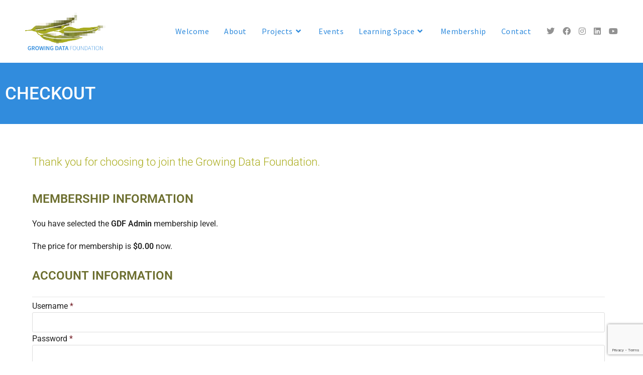

--- FILE ---
content_type: text/html; charset=UTF-8
request_url: https://gdf.org.au/membership/checkout/?level=5
body_size: 19070
content:
<!DOCTYPE html>
<html class="html" lang="en-AU">
<head>
	<meta charset="UTF-8">
	<link rel="profile" href="https://gmpg.org/xfn/11">

	<title>Checkout &#8211; Growing Data Foundation</title>
<meta name='robots' content='max-image-preview:large' />
<meta name="viewport" content="width=device-width, initial-scale=1"><link rel='dns-prefetch' href='//stats.wp.com' />
<link rel='dns-prefetch' href='//fonts.googleapis.com' />
<link rel='dns-prefetch' href='//www.googletagmanager.com' />
<link rel="alternate" type="application/rss+xml" title="Growing Data Foundation &raquo; Feed" href="https://gdf.org.au/feed/" />
<link rel="alternate" type="application/rss+xml" title="Growing Data Foundation &raquo; Comments Feed" href="https://gdf.org.au/comments/feed/" />
<link rel="alternate" title="oEmbed (JSON)" type="application/json+oembed" href="https://gdf.org.au/wp-json/oembed/1.0/embed?url=https%3A%2F%2Fgdf.org.au%2Fmembership%2Fcheckout%2F" />
<link rel="alternate" title="oEmbed (XML)" type="text/xml+oembed" href="https://gdf.org.au/wp-json/oembed/1.0/embed?url=https%3A%2F%2Fgdf.org.au%2Fmembership%2Fcheckout%2F&#038;format=xml" />
<style id='wp-img-auto-sizes-contain-inline-css'>
img:is([sizes=auto i],[sizes^="auto," i]){contain-intrinsic-size:3000px 1500px}
/*# sourceURL=wp-img-auto-sizes-contain-inline-css */
</style>
<style id='wp-emoji-styles-inline-css'>

	img.wp-smiley, img.emoji {
		display: inline !important;
		border: none !important;
		box-shadow: none !important;
		height: 1em !important;
		width: 1em !important;
		margin: 0 0.07em !important;
		vertical-align: -0.1em !important;
		background: none !important;
		padding: 0 !important;
	}
/*# sourceURL=wp-emoji-styles-inline-css */
</style>
<style id='classic-theme-styles-inline-css'>
/*! This file is auto-generated */
.wp-block-button__link{color:#fff;background-color:#32373c;border-radius:9999px;box-shadow:none;text-decoration:none;padding:calc(.667em + 2px) calc(1.333em + 2px);font-size:1.125em}.wp-block-file__button{background:#32373c;color:#fff;text-decoration:none}
/*# sourceURL=/wp-includes/css/classic-themes.min.css */
</style>
<link rel='stylesheet' id='mediaelement-css' href='https://gdf.org.au/wp-includes/js/mediaelement/mediaelementplayer-legacy.min.css?ver=4.2.17' media='all' />
<link rel='stylesheet' id='wp-mediaelement-css' href='https://gdf.org.au/wp-includes/js/mediaelement/wp-mediaelement.min.css?ver=6.9' media='all' />
<style id='jetpack-sharing-buttons-style-inline-css'>
.jetpack-sharing-buttons__services-list{display:flex;flex-direction:row;flex-wrap:wrap;gap:0;list-style-type:none;margin:5px;padding:0}.jetpack-sharing-buttons__services-list.has-small-icon-size{font-size:12px}.jetpack-sharing-buttons__services-list.has-normal-icon-size{font-size:16px}.jetpack-sharing-buttons__services-list.has-large-icon-size{font-size:24px}.jetpack-sharing-buttons__services-list.has-huge-icon-size{font-size:36px}@media print{.jetpack-sharing-buttons__services-list{display:none!important}}.editor-styles-wrapper .wp-block-jetpack-sharing-buttons{gap:0;padding-inline-start:0}ul.jetpack-sharing-buttons__services-list.has-background{padding:1.25em 2.375em}
/*# sourceURL=https://gdf.org.au/wp-content/plugins/jetpack/_inc/blocks/sharing-buttons/view.css */
</style>
<style id='global-styles-inline-css'>
:root{--wp--preset--aspect-ratio--square: 1;--wp--preset--aspect-ratio--4-3: 4/3;--wp--preset--aspect-ratio--3-4: 3/4;--wp--preset--aspect-ratio--3-2: 3/2;--wp--preset--aspect-ratio--2-3: 2/3;--wp--preset--aspect-ratio--16-9: 16/9;--wp--preset--aspect-ratio--9-16: 9/16;--wp--preset--color--black: #000000;--wp--preset--color--cyan-bluish-gray: #abb8c3;--wp--preset--color--white: #ffffff;--wp--preset--color--pale-pink: #f78da7;--wp--preset--color--vivid-red: #cf2e2e;--wp--preset--color--luminous-vivid-orange: #ff6900;--wp--preset--color--luminous-vivid-amber: #fcb900;--wp--preset--color--light-green-cyan: #7bdcb5;--wp--preset--color--vivid-green-cyan: #00d084;--wp--preset--color--pale-cyan-blue: #8ed1fc;--wp--preset--color--vivid-cyan-blue: #0693e3;--wp--preset--color--vivid-purple: #9b51e0;--wp--preset--gradient--vivid-cyan-blue-to-vivid-purple: linear-gradient(135deg,rgb(6,147,227) 0%,rgb(155,81,224) 100%);--wp--preset--gradient--light-green-cyan-to-vivid-green-cyan: linear-gradient(135deg,rgb(122,220,180) 0%,rgb(0,208,130) 100%);--wp--preset--gradient--luminous-vivid-amber-to-luminous-vivid-orange: linear-gradient(135deg,rgb(252,185,0) 0%,rgb(255,105,0) 100%);--wp--preset--gradient--luminous-vivid-orange-to-vivid-red: linear-gradient(135deg,rgb(255,105,0) 0%,rgb(207,46,46) 100%);--wp--preset--gradient--very-light-gray-to-cyan-bluish-gray: linear-gradient(135deg,rgb(238,238,238) 0%,rgb(169,184,195) 100%);--wp--preset--gradient--cool-to-warm-spectrum: linear-gradient(135deg,rgb(74,234,220) 0%,rgb(151,120,209) 20%,rgb(207,42,186) 40%,rgb(238,44,130) 60%,rgb(251,105,98) 80%,rgb(254,248,76) 100%);--wp--preset--gradient--blush-light-purple: linear-gradient(135deg,rgb(255,206,236) 0%,rgb(152,150,240) 100%);--wp--preset--gradient--blush-bordeaux: linear-gradient(135deg,rgb(254,205,165) 0%,rgb(254,45,45) 50%,rgb(107,0,62) 100%);--wp--preset--gradient--luminous-dusk: linear-gradient(135deg,rgb(255,203,112) 0%,rgb(199,81,192) 50%,rgb(65,88,208) 100%);--wp--preset--gradient--pale-ocean: linear-gradient(135deg,rgb(255,245,203) 0%,rgb(182,227,212) 50%,rgb(51,167,181) 100%);--wp--preset--gradient--electric-grass: linear-gradient(135deg,rgb(202,248,128) 0%,rgb(113,206,126) 100%);--wp--preset--gradient--midnight: linear-gradient(135deg,rgb(2,3,129) 0%,rgb(40,116,252) 100%);--wp--preset--font-size--small: 13px;--wp--preset--font-size--medium: 20px;--wp--preset--font-size--large: 36px;--wp--preset--font-size--x-large: 42px;--wp--preset--spacing--20: 0.44rem;--wp--preset--spacing--30: 0.67rem;--wp--preset--spacing--40: 1rem;--wp--preset--spacing--50: 1.5rem;--wp--preset--spacing--60: 2.25rem;--wp--preset--spacing--70: 3.38rem;--wp--preset--spacing--80: 5.06rem;--wp--preset--shadow--natural: 6px 6px 9px rgba(0, 0, 0, 0.2);--wp--preset--shadow--deep: 12px 12px 50px rgba(0, 0, 0, 0.4);--wp--preset--shadow--sharp: 6px 6px 0px rgba(0, 0, 0, 0.2);--wp--preset--shadow--outlined: 6px 6px 0px -3px rgb(255, 255, 255), 6px 6px rgb(0, 0, 0);--wp--preset--shadow--crisp: 6px 6px 0px rgb(0, 0, 0);}:where(.is-layout-flex){gap: 0.5em;}:where(.is-layout-grid){gap: 0.5em;}body .is-layout-flex{display: flex;}.is-layout-flex{flex-wrap: wrap;align-items: center;}.is-layout-flex > :is(*, div){margin: 0;}body .is-layout-grid{display: grid;}.is-layout-grid > :is(*, div){margin: 0;}:where(.wp-block-columns.is-layout-flex){gap: 2em;}:where(.wp-block-columns.is-layout-grid){gap: 2em;}:where(.wp-block-post-template.is-layout-flex){gap: 1.25em;}:where(.wp-block-post-template.is-layout-grid){gap: 1.25em;}.has-black-color{color: var(--wp--preset--color--black) !important;}.has-cyan-bluish-gray-color{color: var(--wp--preset--color--cyan-bluish-gray) !important;}.has-white-color{color: var(--wp--preset--color--white) !important;}.has-pale-pink-color{color: var(--wp--preset--color--pale-pink) !important;}.has-vivid-red-color{color: var(--wp--preset--color--vivid-red) !important;}.has-luminous-vivid-orange-color{color: var(--wp--preset--color--luminous-vivid-orange) !important;}.has-luminous-vivid-amber-color{color: var(--wp--preset--color--luminous-vivid-amber) !important;}.has-light-green-cyan-color{color: var(--wp--preset--color--light-green-cyan) !important;}.has-vivid-green-cyan-color{color: var(--wp--preset--color--vivid-green-cyan) !important;}.has-pale-cyan-blue-color{color: var(--wp--preset--color--pale-cyan-blue) !important;}.has-vivid-cyan-blue-color{color: var(--wp--preset--color--vivid-cyan-blue) !important;}.has-vivid-purple-color{color: var(--wp--preset--color--vivid-purple) !important;}.has-black-background-color{background-color: var(--wp--preset--color--black) !important;}.has-cyan-bluish-gray-background-color{background-color: var(--wp--preset--color--cyan-bluish-gray) !important;}.has-white-background-color{background-color: var(--wp--preset--color--white) !important;}.has-pale-pink-background-color{background-color: var(--wp--preset--color--pale-pink) !important;}.has-vivid-red-background-color{background-color: var(--wp--preset--color--vivid-red) !important;}.has-luminous-vivid-orange-background-color{background-color: var(--wp--preset--color--luminous-vivid-orange) !important;}.has-luminous-vivid-amber-background-color{background-color: var(--wp--preset--color--luminous-vivid-amber) !important;}.has-light-green-cyan-background-color{background-color: var(--wp--preset--color--light-green-cyan) !important;}.has-vivid-green-cyan-background-color{background-color: var(--wp--preset--color--vivid-green-cyan) !important;}.has-pale-cyan-blue-background-color{background-color: var(--wp--preset--color--pale-cyan-blue) !important;}.has-vivid-cyan-blue-background-color{background-color: var(--wp--preset--color--vivid-cyan-blue) !important;}.has-vivid-purple-background-color{background-color: var(--wp--preset--color--vivid-purple) !important;}.has-black-border-color{border-color: var(--wp--preset--color--black) !important;}.has-cyan-bluish-gray-border-color{border-color: var(--wp--preset--color--cyan-bluish-gray) !important;}.has-white-border-color{border-color: var(--wp--preset--color--white) !important;}.has-pale-pink-border-color{border-color: var(--wp--preset--color--pale-pink) !important;}.has-vivid-red-border-color{border-color: var(--wp--preset--color--vivid-red) !important;}.has-luminous-vivid-orange-border-color{border-color: var(--wp--preset--color--luminous-vivid-orange) !important;}.has-luminous-vivid-amber-border-color{border-color: var(--wp--preset--color--luminous-vivid-amber) !important;}.has-light-green-cyan-border-color{border-color: var(--wp--preset--color--light-green-cyan) !important;}.has-vivid-green-cyan-border-color{border-color: var(--wp--preset--color--vivid-green-cyan) !important;}.has-pale-cyan-blue-border-color{border-color: var(--wp--preset--color--pale-cyan-blue) !important;}.has-vivid-cyan-blue-border-color{border-color: var(--wp--preset--color--vivid-cyan-blue) !important;}.has-vivid-purple-border-color{border-color: var(--wp--preset--color--vivid-purple) !important;}.has-vivid-cyan-blue-to-vivid-purple-gradient-background{background: var(--wp--preset--gradient--vivid-cyan-blue-to-vivid-purple) !important;}.has-light-green-cyan-to-vivid-green-cyan-gradient-background{background: var(--wp--preset--gradient--light-green-cyan-to-vivid-green-cyan) !important;}.has-luminous-vivid-amber-to-luminous-vivid-orange-gradient-background{background: var(--wp--preset--gradient--luminous-vivid-amber-to-luminous-vivid-orange) !important;}.has-luminous-vivid-orange-to-vivid-red-gradient-background{background: var(--wp--preset--gradient--luminous-vivid-orange-to-vivid-red) !important;}.has-very-light-gray-to-cyan-bluish-gray-gradient-background{background: var(--wp--preset--gradient--very-light-gray-to-cyan-bluish-gray) !important;}.has-cool-to-warm-spectrum-gradient-background{background: var(--wp--preset--gradient--cool-to-warm-spectrum) !important;}.has-blush-light-purple-gradient-background{background: var(--wp--preset--gradient--blush-light-purple) !important;}.has-blush-bordeaux-gradient-background{background: var(--wp--preset--gradient--blush-bordeaux) !important;}.has-luminous-dusk-gradient-background{background: var(--wp--preset--gradient--luminous-dusk) !important;}.has-pale-ocean-gradient-background{background: var(--wp--preset--gradient--pale-ocean) !important;}.has-electric-grass-gradient-background{background: var(--wp--preset--gradient--electric-grass) !important;}.has-midnight-gradient-background{background: var(--wp--preset--gradient--midnight) !important;}.has-small-font-size{font-size: var(--wp--preset--font-size--small) !important;}.has-medium-font-size{font-size: var(--wp--preset--font-size--medium) !important;}.has-large-font-size{font-size: var(--wp--preset--font-size--large) !important;}.has-x-large-font-size{font-size: var(--wp--preset--font-size--x-large) !important;}
:where(.wp-block-post-template.is-layout-flex){gap: 1.25em;}:where(.wp-block-post-template.is-layout-grid){gap: 1.25em;}
:where(.wp-block-term-template.is-layout-flex){gap: 1.25em;}:where(.wp-block-term-template.is-layout-grid){gap: 1.25em;}
:where(.wp-block-columns.is-layout-flex){gap: 2em;}:where(.wp-block-columns.is-layout-grid){gap: 2em;}
:root :where(.wp-block-pullquote){font-size: 1.5em;line-height: 1.6;}
/*# sourceURL=global-styles-inline-css */
</style>
<link rel='stylesheet' id='contact-form-7-css' href='https://gdf.org.au/wp-content/plugins/contact-form-7/includes/css/styles.css?ver=6.1.4' media='all' />
<link rel='stylesheet' id='pmpro_frontend_base-css' href='https://gdf.org.au/wp-content/plugins/paid-memberships-pro/css/frontend/base.css?ver=3.2.2' media='all' />
<link rel='stylesheet' id='pmpro_frontend_variation_1-css' href='https://gdf.org.au/wp-content/plugins/paid-memberships-pro/css/frontend/variation_1.css?ver=3.2.2' media='all' />
<link rel='stylesheet' id='select2-css' href='https://gdf.org.au/wp-content/plugins/paid-memberships-pro/css/select2.min.css?ver=4.1.0-beta.0' media='screen' />
<link rel='stylesheet' id='pmprorh_frontend-css' href='https://gdf.org.au/wp-content/plugins/pmpro-mailchimp/css/pmpromc.css?ver=6.9' media='all' />
<link rel='stylesheet' id='pmpro-member-directory-styles-css' href='https://gdf.org.au/wp-content/plugins/pmpro-member-directory/css/pmpro-member-directory.css?ver=6.9' media='all' />
<style id='pmpro-member-directory-styles-inline-css'>
#wpadminbar #wp-admin-bar-pmpromd-edit-profile .ab-item:before { content: "\f110"; top: 3px; }
/*# sourceURL=pmpro-member-directory-styles-inline-css */
</style>
<link rel='stylesheet' id='oceanwp-style-css' href='https://gdf.org.au/wp-content/themes/oceanwp/assets/css/style.min.css?ver=1.0' media='all' />
<link rel='stylesheet' id='child-style-css' href='https://gdf.org.au/wp-content/themes/oceanwp-child-theme/style.css?ver=6.9' media='all' />
<link rel='stylesheet' id='font-awesome-css' href='https://gdf.org.au/wp-content/themes/oceanwp/assets/fonts/fontawesome/css/all.min.css?ver=5.15.1' media='all' />
<link rel='stylesheet' id='simple-line-icons-css' href='https://gdf.org.au/wp-content/themes/oceanwp/assets/css/third/simple-line-icons.min.css?ver=2.4.0' media='all' />
<link rel='stylesheet' id='oceanwp-google-font-source-sans-pro-css' href='//fonts.googleapis.com/css?family=Source+Sans+Pro%3A100%2C200%2C300%2C400%2C500%2C600%2C700%2C800%2C900%2C100i%2C200i%2C300i%2C400i%2C500i%2C600i%2C700i%2C800i%2C900i&#038;subset=latin&#038;display=swap&#038;ver=6.9' media='all' />
<link rel='stylesheet' id='elementor-icons-css' href='https://gdf.org.au/wp-content/plugins/elementor/assets/lib/eicons/css/elementor-icons.min.css?ver=5.45.0' media='all' />
<link rel='stylesheet' id='elementor-frontend-css' href='https://gdf.org.au/wp-content/plugins/elementor/assets/css/frontend.min.css?ver=3.34.1' media='all' />
<link rel='stylesheet' id='elementor-post-201945-css' href='https://gdf.org.au/wp-content/uploads/elementor/css/post-201945.css?ver=1768720806' media='all' />
<link rel='stylesheet' id='elementor-pro-css' href='https://gdf.org.au/wp-content/plugins/elementor-pro/assets/css/frontend.min.css?ver=3.11.1' media='all' />
<link rel='stylesheet' id='font-awesome-5-all-css' href='https://gdf.org.au/wp-content/plugins/elementor/assets/lib/font-awesome/css/all.min.css?ver=3.34.1' media='all' />
<link rel='stylesheet' id='font-awesome-4-shim-css' href='https://gdf.org.au/wp-content/plugins/elementor/assets/lib/font-awesome/css/v4-shims.min.css?ver=3.34.1' media='all' />
<link rel='stylesheet' id='widget-heading-css' href='https://gdf.org.au/wp-content/plugins/elementor/assets/css/widget-heading.min.css?ver=3.34.1' media='all' />
<link rel='stylesheet' id='elementor-post-359655-css' href='https://gdf.org.au/wp-content/uploads/elementor/css/post-359655.css?ver=1768721089' media='all' />
<link rel='stylesheet' id='oe-widgets-style-css' href='https://gdf.org.au/wp-content/plugins/ocean-extra/assets/css/widgets.css?ver=6.9' media='all' />
<link rel='stylesheet' id='elementor-gf-local-roboto-css' href='https://gdf.org.au/wp-content/uploads/elementor/google-fonts/css/roboto.css?ver=1742237858' media='all' />
<link rel='stylesheet' id='elementor-gf-local-robotoslab-css' href='https://gdf.org.au/wp-content/uploads/elementor/google-fonts/css/robotoslab.css?ver=1742237865' media='all' />
<script src="https://gdf.org.au/wp-includes/js/jquery/jquery.min.js?ver=3.7.1" id="jquery-core-js"></script>
<script src="https://gdf.org.au/wp-includes/js/jquery/jquery-migrate.min.js?ver=3.4.1" id="jquery-migrate-js"></script>
<script src="https://gdf.org.au/wp-content/plugins/paid-memberships-pro/js/jquery.creditCardValidator.js?ver=1.2" id="jquery.creditCardValidator-js"></script>
<script id="pmpro-recaptcha-v3-js-extra">
var pmpro_recaptcha_v3 = {"admin_ajax_url":"https://gdf.org.au/wp-admin/admin-ajax.php","error_message":"ReCAPTCHA validation failed. Try again.","public_key":"6LdhZLgaAAAAAOM9meFOLM8Rre3A88SAlGtxiOkb"};
//# sourceURL=pmpro-recaptcha-v3-js-extra
</script>
<script src="https://gdf.org.au/wp-content/plugins/paid-memberships-pro/js/pmpro-recaptcha-v3.js?ver=3.2.2" id="pmpro-recaptcha-v3-js"></script>
<script id="pmpro_checkout-js-extra">
var pmpro = {"ajaxurl":"https://gdf.org.au/wp-admin/admin-ajax.php","ajax_timeout":"5000","show_discount_code":"","discount_code_passed_in":"","sensitiveCheckoutRequestVars":["password","password2","password2_copy","AccountNumber","CVV","ExpirationMonth","ExpirationYear","add_sub_accounts_password","pmpro_checkout_nonce","checkjavascript","submit-checkout","submit-checkout_x"],"update_nonce":"","hide_password_text":"Hide password","show_password_text":"Show password"};
//# sourceURL=pmpro_checkout-js-extra
</script>
<script src="https://gdf.org.au/wp-content/plugins/paid-memberships-pro/js/pmpro-checkout.js?ver=3.2.2" id="pmpro_checkout-js"></script>
<script src="https://gdf.org.au/wp-content/plugins/paid-memberships-pro/js/select2.min.js?ver=4.1.0-beta.0" id="select2-js"></script>
<script src="https://gdf.org.au/wp-content/plugins/elementor/assets/lib/font-awesome/js/v4-shims.min.js?ver=3.34.1" id="font-awesome-4-shim-js"></script>
<link rel="https://api.w.org/" href="https://gdf.org.au/wp-json/" /><link rel="alternate" title="JSON" type="application/json" href="https://gdf.org.au/wp-json/wp/v2/pages/359655" /><link rel="EditURI" type="application/rsd+xml" title="RSD" href="https://gdf.org.au/xmlrpc.php?rsd" />
<link rel="canonical" href="https://gdf.org.au/membership/checkout/" />
<link rel='shortlink' href='https://gdf.org.au/?p=359655' />
<meta name="generator" content="Site Kit by Google 1.170.0" /><style id="pmpro_colors">:root {
	--pmpro--color--base: #ffffff;
	--pmpro--color--contrast: #222222;
	--pmpro--color--accent: #0c3d54;
	--pmpro--color--accent--variation: hsl( 199,75%,28.5% );
	--pmpro--color--border--variation: hsl( 0,0%,91% );
}</style>	<style>img#wpstats{display:none}</style>
		<meta name="generator" content="Elementor 3.34.1; features: additional_custom_breakpoints; settings: css_print_method-external, google_font-enabled, font_display-auto">
<style>.recentcomments a{display:inline !important;padding:0 !important;margin:0 !important;}</style>			<style>
				.e-con.e-parent:nth-of-type(n+4):not(.e-lazyloaded):not(.e-no-lazyload),
				.e-con.e-parent:nth-of-type(n+4):not(.e-lazyloaded):not(.e-no-lazyload) * {
					background-image: none !important;
				}
				@media screen and (max-height: 1024px) {
					.e-con.e-parent:nth-of-type(n+3):not(.e-lazyloaded):not(.e-no-lazyload),
					.e-con.e-parent:nth-of-type(n+3):not(.e-lazyloaded):not(.e-no-lazyload) * {
						background-image: none !important;
					}
				}
				@media screen and (max-height: 640px) {
					.e-con.e-parent:nth-of-type(n+2):not(.e-lazyloaded):not(.e-no-lazyload),
					.e-con.e-parent:nth-of-type(n+2):not(.e-lazyloaded):not(.e-no-lazyload) * {
						background-image: none !important;
					}
				}
			</style>
			<link rel="icon" href="https://gdf.org.au/wp-content/uploads/2019/04/cropped-gdf_logo_greenbg_sq-32x32.png" sizes="32x32" />
<link rel="icon" href="https://gdf.org.au/wp-content/uploads/2019/04/cropped-gdf_logo_greenbg_sq-192x192.png" sizes="192x192" />
<link rel="apple-touch-icon" href="https://gdf.org.au/wp-content/uploads/2019/04/cropped-gdf_logo_greenbg_sq-180x180.png" />
<meta name="msapplication-TileImage" content="https://gdf.org.au/wp-content/uploads/2019/04/cropped-gdf_logo_greenbg_sq-270x270.png" />
		<style id="wp-custom-css">
			.page-header-title{text-align:left}#footer-bottom.no-footer-nav #copyright{text-align:right}.submit{text-transform:none!important;text-align:left!important}.wcmenucart-toggle-custom_link{display:none}		</style>
		<!-- OceanWP CSS -->
<style type="text/css">
/* General CSS */a:hover,a.light:hover,.theme-heading .text::before,.theme-heading .text::after,#top-bar-content >a:hover,#top-bar-social li.oceanwp-email a:hover,#site-navigation-wrap .dropdown-menu >li >a:hover,#site-header.medium-header #medium-searchform button:hover,.oceanwp-mobile-menu-icon a:hover,.blog-entry.post .blog-entry-header .entry-title a:hover,.blog-entry.post .blog-entry-readmore a:hover,.blog-entry.thumbnail-entry .blog-entry-category a,ul.meta li a:hover,.dropcap,.single nav.post-navigation .nav-links .title,body .related-post-title a:hover,body #wp-calendar caption,body .contact-info-widget.default i,body .contact-info-widget.big-icons i,body .custom-links-widget .oceanwp-custom-links li a:hover,body .custom-links-widget .oceanwp-custom-links li a:hover:before,body .posts-thumbnails-widget li a:hover,body .social-widget li.oceanwp-email a:hover,.comment-author .comment-meta .comment-reply-link,#respond #cancel-comment-reply-link:hover,#footer-widgets .footer-box a:hover,#footer-bottom a:hover,#footer-bottom #footer-bottom-menu a:hover,.sidr a:hover,.sidr-class-dropdown-toggle:hover,.sidr-class-menu-item-has-children.active >a,.sidr-class-menu-item-has-children.active >a >.sidr-class-dropdown-toggle,input[type=checkbox]:checked:before{color:#318cdd}.single nav.post-navigation .nav-links .title .owp-icon use,.blog-entry.post .blog-entry-readmore a:hover .owp-icon use,body .contact-info-widget.default .owp-icon use,body .contact-info-widget.big-icons .owp-icon use{stroke:#318cdd}input[type="button"],input[type="reset"],input[type="submit"],button[type="submit"],.button,#site-navigation-wrap .dropdown-menu >li.btn >a >span,.thumbnail:hover i,.post-quote-content,.omw-modal .omw-close-modal,body .contact-info-widget.big-icons li:hover i,body div.wpforms-container-full .wpforms-form input[type=submit],body div.wpforms-container-full .wpforms-form button[type=submit],body div.wpforms-container-full .wpforms-form .wpforms-page-button{background-color:#318cdd}.thumbnail:hover .link-post-svg-icon{background-color:#318cdd}body .contact-info-widget.big-icons li:hover .owp-icon{background-color:#318cdd}.widget-title{border-color:#318cdd}blockquote{border-color:#318cdd}#searchform-dropdown{border-color:#318cdd}.dropdown-menu .sub-menu{border-color:#318cdd}.blog-entry.large-entry .blog-entry-readmore a:hover{border-color:#318cdd}.oceanwp-newsletter-form-wrap input[type="email"]:focus{border-color:#318cdd}.social-widget li.oceanwp-email a:hover{border-color:#318cdd}#respond #cancel-comment-reply-link:hover{border-color:#318cdd}body .contact-info-widget.big-icons li:hover i{border-color:#318cdd}#footer-widgets .oceanwp-newsletter-form-wrap input[type="email"]:focus{border-color:#318cdd}blockquote,.wp-block-quote{border-left-color:#318cdd}body .contact-info-widget.big-icons li:hover .owp-icon{border-color:#318cdd}input[type="button"]:hover,input[type="reset"]:hover,input[type="submit"]:hover,button[type="submit"]:hover,input[type="button"]:focus,input[type="reset"]:focus,input[type="submit"]:focus,button[type="submit"]:focus,.button:hover,.button:focus,#site-navigation-wrap .dropdown-menu >li.btn >a:hover >span,.post-quote-author,.omw-modal .omw-close-modal:hover,body div.wpforms-container-full .wpforms-form input[type=submit]:hover,body div.wpforms-container-full .wpforms-form button[type=submit]:hover,body div.wpforms-container-full .wpforms-form .wpforms-page-button:hover{background-color:#266dab}a{color:#318cdd}a .owp-icon use{stroke:#318cdd}a:hover{color:#266dab}a:hover .owp-icon use{stroke:#266dab}@media only screen and (min-width:960px){.content-area,.content-left-sidebar .content-area{width:75%}}@media only screen and (min-width:960px){.widget-area,.content-left-sidebar .widget-area{width:25%}}.page-header,.has-transparent-header .page-header{padding:20px 0 20px 0}.page-header .page-header-title,.page-header.background-image-page-header .page-header-title{color:#ffffff}#scroll-top{font-size:25px}#scroll-top .owp-icon{width:25px;height:25px}#scroll-top{background-color:#318cdd}#scroll-top:hover{background-color:#266dab}.theme-button,input[type="submit"],button[type="submit"],button,body div.wpforms-container-full .wpforms-form input[type=submit],body div.wpforms-container-full .wpforms-form button[type=submit],body div.wpforms-container-full .wpforms-form .wpforms-page-button{padding:15px 20px 15px 20px}body .theme-button,body input[type="submit"],body button[type="submit"],body button,body .button,body div.wpforms-container-full .wpforms-form input[type=submit],body div.wpforms-container-full .wpforms-form button[type=submit],body div.wpforms-container-full .wpforms-form .wpforms-page-button{background-color:#a9ac22}body .theme-button:hover,body input[type="submit"]:hover,body button[type="submit"]:hover,body button:hover,body .button:hover,body div.wpforms-container-full .wpforms-form input[type=submit]:hover,body div.wpforms-container-full .wpforms-form input[type=submit]:active,body div.wpforms-container-full .wpforms-form button[type=submit]:hover,body div.wpforms-container-full .wpforms-form button[type=submit]:active,body div.wpforms-container-full .wpforms-form .wpforms-page-button:hover,body div.wpforms-container-full .wpforms-form .wpforms-page-button:active{background-color:#767818}/* Blog CSS */.single-post.content-max-width #wrap .thumbnail,.single-post.content-max-width #wrap .wp-block-buttons,.single-post.content-max-width #wrap .wp-block-verse,.single-post.content-max-width #wrap .entry-header,.single-post.content-max-width #wrap ul.meta,.single-post.content-max-width #wrap .entry-content p,.single-post.content-max-width #wrap .entry-content h1,.single-post.content-max-width #wrap .entry-content h2,.single-post.content-max-width #wrap .entry-content h3,.single-post.content-max-width #wrap .entry-content h4,.single-post.content-max-width #wrap .entry-content h5,.single-post.content-max-width #wrap .entry-content h6,.single-post.content-max-width #wrap .wp-block-image,.single-post.content-max-width #wrap .wp-block-gallery,.single-post.content-max-width #wrap .wp-block-video,.single-post.content-max-width #wrap .wp-block-quote,.single-post.content-max-width #wrap .wp-block-text-columns,.single-post.content-max-width #wrap .entry-content ul,.single-post.content-max-width #wrap .entry-content ol,.single-post.content-max-width #wrap .wp-block-cover-text,.single-post.content-max-width #wrap .post-tags,.single-post.content-max-width #wrap .comments-area,.single-post.content-max-width #wrap .wp-block-embed,#wrap .wp-block-separator.is-style-wide:not(.size-full){max-width:1200px}.single-post.content-max-width #wrap .wp-block-image.alignleft,.single-post.content-max-width #wrap .wp-block-image.alignright{max-width:600px}.single-post.content-max-width #wrap .wp-block-image.alignleft{margin-left:calc( 50% - 600px)}.single-post.content-max-width #wrap .wp-block-image.alignright{margin-right:calc( 50% - 600px)}.single-post.content-max-width #wrap .wp-block-embed,.single-post.content-max-width #wrap .wp-block-verse{margin-left:auto;margin-right:auto}/* Header CSS */#site-logo #site-logo-inner,.oceanwp-social-menu .social-menu-inner,#site-header.full_screen-header .menu-bar-inner,.after-header-content .after-header-content-inner{height:125px}#site-navigation-wrap .dropdown-menu >li >a,.oceanwp-mobile-menu-icon a,.mobile-menu-close,.after-header-content-inner >a{line-height:125px}#site-header-inner{padding:0 50px 0 50px}#site-header.has-header-media .overlay-header-media{background-color:rgba(0,0,0,0.5)}#site-header #site-logo #site-logo-inner a img,#site-header.center-header #site-navigation-wrap .middle-site-logo a img{max-height:75px}#site-logo a.site-logo-text:hover{color:#b01a15}#site-logo.has-responsive-logo .responsive-logo-link img{max-height:75px}#searchform-dropdown input,#icon-searchform-dropdown input{border-color:#ffffff}#searchform-dropdown input:focus,#icon-searchform-dropdown input:focus{border-color:#ffffff}#searchform-overlay,#icon-searchform-overlay{background-color:#318cdd}#searchform-overlay form input,#icon-searchform-overlay form input{border-color:rgba(68,68,68,0)}#searchform-overlay form input:hover,#icon-searchform-overlay form input:hover{border-color:rgba(119,119,119,0)}#site-navigation-wrap .dropdown-menu >li >a,.oceanwp-mobile-menu-icon a,#searchform-header-replace-close{color:#318cdd}#site-navigation-wrap .dropdown-menu >li >a .owp-icon use,.oceanwp-mobile-menu-icon a .owp-icon use,#searchform-header-replace-close .owp-icon use{stroke:#318cdd}#site-navigation-wrap .dropdown-menu >li >a:hover,.oceanwp-mobile-menu-icon a:hover,#searchform-header-replace-close:hover{color:#266dab}#site-navigation-wrap .dropdown-menu >li >a:hover .owp-icon use,.oceanwp-mobile-menu-icon a:hover .owp-icon use,#searchform-header-replace-close:hover .owp-icon use{stroke:#266dab}#site-navigation-wrap .dropdown-menu >.current-menu-item >a,#site-navigation-wrap .dropdown-menu >.current-menu-ancestor >a,#site-navigation-wrap .dropdown-menu >.current-menu-item >a:hover,#site-navigation-wrap .dropdown-menu >.current-menu-ancestor >a:hover{color:#838a34}.dropdown-menu .sub-menu,#searchform-dropdown,.current-shop-items-dropdown{border-color:#ffffff}.dropdown-menu ul li a.menu-link{color:#444444}.dropdown-menu ul li a.menu-link .owp-icon use{stroke:#444444}.dropdown-menu ul li a.menu-link:hover{color:#333333}.dropdown-menu ul li a.menu-link:hover .owp-icon use{stroke:#333333}@media (max-width:767px){#top-bar-nav,#site-navigation-wrap,.oceanwp-social-menu,.after-header-content{display:none}.center-logo #site-logo{float:none;position:absolute;left:50%;padding:0;-webkit-transform:translateX(-50%);transform:translateX(-50%)}#site-header.center-header #site-logo,.oceanwp-mobile-menu-icon,#oceanwp-cart-sidebar-wrap{display:block}body.vertical-header-style #outer-wrap{margin:0 !important}#site-header.vertical-header{position:relative;width:100%;left:0 !important;right:0 !important}#site-header.vertical-header .has-template >#site-logo{display:block}#site-header.vertical-header #site-header-inner{display:-webkit-box;display:-webkit-flex;display:-ms-flexbox;display:flex;-webkit-align-items:center;align-items:center;padding:0;max-width:90%}#site-header.vertical-header #site-header-inner >*:not(.oceanwp-mobile-menu-icon){display:none}#site-header.vertical-header #site-header-inner >*{padding:0 !important}#site-header.vertical-header #site-header-inner #site-logo{display:block;margin:0;width:50%;text-align:left}body.rtl #site-header.vertical-header #site-header-inner #site-logo{text-align:right}#site-header.vertical-header #site-header-inner .oceanwp-mobile-menu-icon{width:50%;text-align:right}body.rtl #site-header.vertical-header #site-header-inner .oceanwp-mobile-menu-icon{text-align:left}#site-header.vertical-header .vertical-toggle,body.vertical-header-style.vh-closed #site-header.vertical-header .vertical-toggle{display:none}#site-logo.has-responsive-logo .custom-logo-link{display:none}#site-logo.has-responsive-logo .responsive-logo-link{display:block}.is-sticky #site-logo.has-sticky-logo .responsive-logo-link{display:none}.is-sticky #site-logo.has-responsive-logo .sticky-logo-link{display:block}#top-bar.has-no-content #top-bar-social.top-bar-left,#top-bar.has-no-content #top-bar-social.top-bar-right{position:inherit;left:auto;right:auto;float:none;height:auto;line-height:1.5em;margin-top:0;text-align:center}#top-bar.has-no-content #top-bar-social li{float:none;display:inline-block}.owp-cart-overlay,#side-panel-wrap a.side-panel-btn{display:none !important}}#mobile-fullscreen{background-color:#318cdd}body .sidr a,body .sidr-class-dropdown-toggle,#mobile-dropdown ul li a,#mobile-dropdown ul li a .dropdown-toggle,#mobile-fullscreen ul li a,#mobile-fullscreen .oceanwp-social-menu.simple-social ul li a{color:#ffffff}#mobile-fullscreen a.close .close-icon-inner,#mobile-fullscreen a.close .close-icon-inner::after{background-color:#ffffff}body .sidr a:hover,body .sidr-class-dropdown-toggle:hover,body .sidr-class-dropdown-toggle .fa,body .sidr-class-menu-item-has-children.active >a,body .sidr-class-menu-item-has-children.active >a >.sidr-class-dropdown-toggle,#mobile-dropdown ul li a:hover,#mobile-dropdown ul li a .dropdown-toggle:hover,#mobile-dropdown .menu-item-has-children.active >a,#mobile-dropdown .menu-item-has-children.active >a >.dropdown-toggle,#mobile-fullscreen ul li a:hover,#mobile-fullscreen .oceanwp-social-menu.simple-social ul li a:hover{color:#4d4b21}#mobile-fullscreen a.close:hover .close-icon-inner,#mobile-fullscreen a.close:hover .close-icon-inner::after{background-color:#4d4b21}body .sidr-class-mobile-searchform input,body .sidr-class-mobile-searchform input:focus,#mobile-dropdown #mobile-menu-search form input,#mobile-fullscreen #mobile-search input,#mobile-fullscreen #mobile-search label{color:#ffffff}body .sidr-class-mobile-searchform input,#mobile-dropdown #mobile-menu-search form input,#mobile-fullscreen #mobile-search input{border-color:#ffffff}body .sidr-class-mobile-searchform input:focus,#mobile-dropdown #mobile-menu-search form input:focus,#mobile-fullscreen #mobile-search input:focus{border-color:#ffffff}/* Footer Bottom CSS */#footer-bottom{background-color:#4d4b21}#footer-bottom,#footer-bottom p{color:#ffffff}#footer-bottom a:hover,#footer-bottom #footer-bottom-menu a:hover{color:#a9ac22}/* Typography CSS */body{font-family:Source Sans Pro;font-weight:300;font-size:16px;color:#666666;line-height:1.6;text-transform:none}h1,h2,h3,h4,h5,h6,.theme-heading,.widget-title,.oceanwp-widget-recent-posts-title,.comment-reply-title,.entry-title,.sidebar-box .widget-title{font-weight:500;font-style:normal;color:#e2211c;text-transform:uppercase}h1{font-size:2.2em;color:#838a34}h2{font-weight:600;font-size:1.5em;color:#6c6e2e}h3{font-size:1.3em;color:#6c6e2e}h4{font-size:1.1em;color:#4d4b21}#site-navigation-wrap .dropdown-menu >li >a,#site-header.full_screen-header .fs-dropdown-menu >li >a,#site-header.top-header #site-navigation-wrap .dropdown-menu >li >a,#site-header.center-header #site-navigation-wrap .dropdown-menu >li >a,#site-header.medium-header #site-navigation-wrap .dropdown-menu >li >a,.oceanwp-mobile-menu-icon a{font-weight:500;font-size:1em;letter-spacing:.5px}.sidr-class-dropdown-menu li a,a.sidr-class-toggle-sidr-close,#mobile-dropdown ul li a,body #mobile-fullscreen ul li a{font-weight:500;font-size:3em;line-height:1;text-transform:none}.page-header .page-header-title,.page-header.background-image-page-header .page-header-title{font-size:2.2em}.page-header .page-subheading{font-size:1.5em}.blog-entry.post .blog-entry-header .entry-title a{font-weight:600;font-size:1.5em;color:#a9ac22}.single-post .entry-title{font-size:2.2em;color:#a9ac22}#footer-bottom #copyright{font-size:1.1em}
</style></head>

<body class="pmpro-checkout pmpro-variation_1 wp-singular page-template-default page page-id-359655 page-child parent-pageid-359616 wp-custom-logo wp-embed-responsive wp-theme-oceanwp wp-child-theme-oceanwp-child-theme pmpro-body-has-access oceanwp-theme fullscreen-mobile no-header-border content-full-width content-max-width page-header-disabled no-margins elementor-default elementor-kit-201945 elementor-page elementor-page-359655" itemscope="itemscope" itemtype="https://schema.org/WebPage">

	
	
	<div id="outer-wrap" class="site clr">

		<a class="skip-link screen-reader-text" href="#main">Skip to content</a>

		
		<div id="wrap" class="clr">

			
			
<header id="site-header" class="minimal-header has-social clr" data-height="125" itemscope="itemscope" itemtype="https://schema.org/WPHeader" role="banner">

	
					
			<div id="site-header-inner" class="clr ">

				
				

<div id="site-logo" class="clr" itemscope itemtype="https://schema.org/Brand" >

	
	<div id="site-logo-inner" class="clr">

		<a href="https://gdf.org.au/" class="custom-logo-link" rel="home"><img fetchpriority="high" width="1000" height="470" src="https://gdf.org.au/wp-content/uploads/2019/04/gdf_logo_1000px.png" class="custom-logo" alt="Growing Data Foundation" decoding="async" srcset="https://gdf.org.au/wp-content/uploads/2019/04/gdf_logo_1000px.png 1000w, https://gdf.org.au/wp-content/uploads/2019/04/gdf_logo_1000px-600x282.png 600w, https://gdf.org.au/wp-content/uploads/2019/04/gdf_logo_1000px-300x141.png 300w, https://gdf.org.au/wp-content/uploads/2019/04/gdf_logo_1000px-768x361.png 768w" sizes="(max-width: 1000px) 100vw, 1000px" /></a>
	</div><!-- #site-logo-inner -->

	
	
</div><!-- #site-logo -->




<div class="oceanwp-social-menu clr simple-social">

	<div class="social-menu-inner clr">

		
			<ul aria-label="Social links">

				<li class="oceanwp-twitter"><a href="http://twitter.com/GrowingDataFdt" aria-label="Twitter (opens in a new tab)" target="_blank" rel="noopener noreferrer"><i class=" fab fa-twitter" aria-hidden="true" role="img"></i></a></li><li class="oceanwp-facebook"><a href="http://fb.me/GrowingDataFdt" aria-label="Facebook (opens in a new tab)" target="_blank" rel="noopener noreferrer"><i class=" fab fa-facebook" aria-hidden="true" role="img"></i></a></li><li class="oceanwp-instagram"><a href="https://www.instagram.com/growingdatafdt/" aria-label="Instagram (opens in a new tab)" target="_blank" rel="noopener noreferrer"><i class=" fab fa-instagram" aria-hidden="true" role="img"></i></a></li><li class="oceanwp-linkedin"><a href="https://au.linkedin.com/company/growing-data-foundation" aria-label="LinkedIn (opens in a new tab)" target="_blank" rel="noopener noreferrer"><i class=" fab fa-linkedin" aria-hidden="true" role="img"></i></a></li><li class="oceanwp-youtube"><a href="https://www.youtube.com/channel/UCEbCzPQU2snj_cmVMyreS3g" aria-label="Youtube (opens in a new tab)" target="_blank" rel="noopener noreferrer"><i class=" fab fa-youtube" aria-hidden="true" role="img"></i></a></li>
			</ul>

		
	</div>

</div>
			<div id="site-navigation-wrap" class="clr">
			
			
			
			<nav id="site-navigation" class="navigation main-navigation clr" itemscope="itemscope" itemtype="https://schema.org/SiteNavigationElement" role="navigation" >

				<ul id="menu-mainmenu" class="main-menu dropdown-menu sf-menu"><li id="menu-item-361618" class="menu-item menu-item-type-post_type menu-item-object-page menu-item-home menu-item-361618"><a href="https://gdf.org.au/" class="menu-link"><span class="text-wrap">Welcome</span></a></li><li id="menu-item-361619" class="menu-item menu-item-type-post_type menu-item-object-page menu-item-361619"><a href="https://gdf.org.au/about/" class="menu-link"><span class="text-wrap">About</span></a></li><li id="menu-item-361725" class="menu-item menu-item-type-post_type menu-item-object-page menu-item-has-children dropdown menu-item-361725"><a href="https://gdf.org.au/projects/" class="menu-link"><span class="text-wrap">Projects<i class="nav-arrow fa fa-angle-down" aria-hidden="true" role="img"></i></span></a>
<ul class="sub-menu">
	<li id="menu-item-361726" class="menu-item menu-item-type-post_type menu-item-object-page menu-item-361726"><a href="https://gdf.org.au/projects/active-projects/" class="menu-link"><span class="text-wrap">Active projects</span></a></li>	<li id="menu-item-361727" class="menu-item menu-item-type-post_type menu-item-object-page menu-item-361727"><a href="https://gdf.org.au/projects/other-projects/" class="menu-link"><span class="text-wrap">Other Projects</span></a></li></ul>
</li><li id="menu-item-361621" class="menu-item menu-item-type-post_type menu-item-object-page menu-item-361621"><a href="https://gdf.org.au/events/" class="menu-link"><span class="text-wrap">Events</span></a></li><li id="menu-item-361622" class="menu-item menu-item-type-post_type menu-item-object-page menu-item-has-children dropdown menu-item-361622"><a href="https://gdf.org.au/learning-space/" class="menu-link"><span class="text-wrap">Learning Space<i class="nav-arrow fa fa-angle-down" aria-hidden="true" role="img"></i></span></a>
<ul class="sub-menu">
	<li id="menu-item-361624" class="menu-item menu-item-type-post_type menu-item-object-page menu-item-has-children dropdown menu-item-361624"><a href="https://gdf.org.au/learning-space/library/" class="menu-link"><span class="text-wrap">Library<i class="nav-arrow fa fa-angle-right" aria-hidden="true" role="img"></i></span></a>
	<ul class="sub-menu">
		<li id="menu-item-361626" class="menu-item menu-item-type-post_type menu-item-object-page menu-item-361626"><a href="https://gdf.org.au/learning-space/library/publications/" class="menu-link"><span class="text-wrap">Publications</span></a></li>		<li id="menu-item-361625" class="menu-item menu-item-type-post_type menu-item-object-page menu-item-361625"><a href="https://gdf.org.au/learning-space/library/articles/" class="menu-link"><span class="text-wrap">Articles</span></a></li>	</ul>
</li>	<li id="menu-item-361623" class="menu-item menu-item-type-post_type menu-item-object-page menu-item-361623"><a href="https://gdf.org.au/learning-space/courses/" class="menu-link"><span class="text-wrap">Courses</span></a></li></ul>
</li><li id="menu-item-361706" class="menu-item menu-item-type-post_type menu-item-object-page current-page-ancestor menu-item-361706"><a href="https://gdf.org.au/membership/" class="menu-link"><span class="text-wrap">Membership</span></a></li><li id="menu-item-361620" class="menu-item menu-item-type-post_type menu-item-object-page menu-item-361620"><a href="https://gdf.org.au/contact/" class="menu-link"><span class="text-wrap">Contact</span></a></li></ul>
			</nav><!-- #site-navigation -->

			
			
					</div><!-- #site-navigation-wrap -->
			
		
	
				
	
	<div class="oceanwp-mobile-menu-icon clr mobile-right">

		
		
		
		<a href="#" class="mobile-menu"  aria-label="Mobile Menu">
							<i class="fa fa-bars" aria-hidden="true"></i>
						</a>

		
		
		
	</div><!-- #oceanwp-mobile-menu-navbar -->

	

			</div><!-- #site-header-inner -->

			
			
			
		
		
</header><!-- #site-header -->


			
			<main id="main" class="site-main clr"  role="main">

				
	
	<div id="content-wrap" class="container clr">

		
		<div id="primary" class="content-area clr">

			
			<div id="content" class="site-content clr">

				
				
<article class="single-page-article clr">

	
<div class="entry clr" itemprop="text">

	
			<div data-elementor-type="wp-page" data-elementor-id="359655" class="elementor elementor-359655">
						<section class="elementor-section elementor-top-section elementor-element elementor-element-1caeb944 elementor-section-stretched elementor-section-boxed elementor-section-height-default elementor-section-height-default" data-id="1caeb944" data-element_type="section" data-settings="{&quot;stretch_section&quot;:&quot;section-stretched&quot;,&quot;background_background&quot;:&quot;classic&quot;}">
						<div class="elementor-container elementor-column-gap-default">
					<div class="elementor-column elementor-col-100 elementor-top-column elementor-element elementor-element-77edd8f5" data-id="77edd8f5" data-element_type="column">
			<div class="elementor-widget-wrap elementor-element-populated">
						<div class="elementor-element elementor-element-79991c68 elementor-widget elementor-widget-theme-page-title elementor-page-title elementor-widget-heading" data-id="79991c68" data-element_type="widget" data-widget_type="theme-page-title.default">
				<div class="elementor-widget-container">
					<h1 class="elementor-heading-title elementor-size-default">Checkout</h1>				</div>
				</div>
					</div>
		</div>
					</div>
		</section>
				<section class="elementor-section elementor-top-section elementor-element elementor-element-31eb1938 elementor-section-boxed elementor-section-height-default elementor-section-height-default" data-id="31eb1938" data-element_type="section">
						<div class="elementor-container elementor-column-gap-default">
					<div class="elementor-column elementor-col-100 elementor-top-column elementor-element elementor-element-213e2eb" data-id="213e2eb" data-element_type="column">
			<div class="elementor-widget-wrap elementor-element-populated">
						<div class="elementor-element elementor-element-183ea36f elementor-widget elementor-widget-text-editor" data-id="183ea36f" data-element_type="widget" data-widget_type="text-editor.default">
				<div class="elementor-widget-container">
									<p>Thank you for choosing to join the Growing Data Foundation.</p>								</div>
				</div>
				<div class="elementor-element elementor-element-0554df6 elementor-widget elementor-widget-text-editor" data-id="0554df6" data-element_type="widget" data-widget_type="text-editor.default">
				<div class="elementor-widget-container">
									
<div class="pmpro">

	
	<section id="pmpro_level-5" class="pmpro_section pmpro_checkout_gateway-stripe">

		<form id="pmpro_form" class="pmpro_form" action="" method="post">

			<input type="hidden" id="pmpro_level" name="pmpro_level" value="5" />
			<input type="hidden" id="checkjavascript" name="checkjavascript" value="1" />
			
							<div id="pmpro_message" class="pmpro_message" style="display: none;"></div>
			
			
							<div id="pmpro_pricing_fields" class="pmpro_card">

					<h2 class="pmpro_card_title pmpro_font-large">Membership Information</h2>

					<div class="pmpro_card_content">

						<p class="pmpro_level_name_text">
							You have selected the <strong>GDF Admin</strong> membership level.						</p> <!-- end pmpro_level_name_text -->

						
						<div id="pmpro_level_cost">
							
																<div class="pmpro_level_cost_text">
										<p>The price for membership is <strong>&#036;0.00</strong> now. </p>
									</div> <!-- end pmpro_level_cost_text -->
								
													</div> <!-- end #pmpro_level_cost -->

						
					</div> <!-- end pmpro_card_content -->
									</div> <!-- end pmpro_pricing_fields -->
				
			
							<fieldset id="pmpro_user_fields" class="pmpro_form_fieldset">
					<div class="pmpro_card">
						<div class="pmpro_card_content">
							<legend class="pmpro_form_legend">
								<h2 class="pmpro_form_heading pmpro_font-large">Account Information</h2>
							</legend>
															<div class="pmpro_form_fields">
									
									<div class="pmpro_form_field pmpro_form_field-text pmpro_form_field-username pmpro_form_field-required">
										<label for="username" class="pmpro_form_label">Username</label>
										<input id="username" name="username" type="text" class="pmpro_form_input pmpro_form_input-text pmpro_form_input-required" autocomplete="username" value="" />
									</div> <!-- end pmpro_form_field-username -->

									
									<div class="pmpro_cols-2">
									<div class="pmpro_form_field pmpro_form_field-password pmpro_form_field-required">
										<label for="password" class="pmpro_form_label">
											Password										</label>
										<input type="password" name="password" id="password" class="pmpro_form_input pmpro_form_input-password pmpro_form_input-required" autocomplete="new-password" spellcheck="false" value="" />
										<div class="pmpro_form_field-password-toggle">
											<button type="button" class="pmpro_btn pmpro_btn-plain pmpro_btn-password-toggle hide-if-no-js" data-toggle="0">
												<span class="pmpro_icon pmpro_icon-eye" aria-hidden="true"><svg xmlns="http://www.w3.org/2000/svg" width="20" height="20" viewBox="0 0 24 24" fill="none" stroke="var(--pmpro--color--accent)" stroke-width="2" stroke-linecap="round" stroke-linejoin="round" class="feather feather-eye"><path d="M1 12s4-8 11-8 11 8 11 8-4 8-11 8-11-8-11-8z"></path><circle cx="12" cy="12" r="3"></circle></svg></span>
													<span class="pmpro_form_field-password-toggle-state">Show Password</span>
											</button>
										</div> <!-- end pmpro_form_field-password-toggle -->
									</div> <!-- end pmpro_form_field-password -->

																				<div class="pmpro_form_field pmpro_form_field-password pmpro_form_field-required">
												<label for="password2" class="pmpro_form_label">Confirm Password</label>
												<input type="password" name="password2" id="password2" class="pmpro_form_input pmpro_form_input-password pmpro_form_input-required" autocomplete="new-password" spellcheck="false" value="" />
											</div> <!-- end pmpro_form_field-password2 -->
											
									</div>
										<div class="pmpro_checkout-field pmpro_checkout-field-firstname">
		<label for="first_name">First Name</label>
		<input id="first_name" name="first_name" type="text" class="input pmpro_required " size="30" value="" />
	</div>
	<div class="pmpro_checkout-field pmpro_checkout-field-lastname">
		<label for="last_name">Last Name</label>
		<input id="last_name" name="last_name" type="text" class="input pmpro_required " size="30" value="" />
	</div>
	
									<div class="pmpro_cols-2">
									<div class="pmpro_form_field pmpro_form_field-email pmpro_form_field-bemail pmpro_form_field-required">
										<label for="bemail" class="pmpro_form_label">Email Address</label>
										<input id="bemail" name="bemail" type="email" class="pmpro_form_input pmpro_form_input-email pmpro_form_input-required" value="" />
									</div> <!-- end pmpro_form_field-bemail -->

																				<div class="pmpro_form_field pmpro_form_field-email pmpro_form_field-bconfirmemail pmpro_form_field-required">
												<label for="bconfirmemail" class="pmpro_form_label">Confirm Email Address</label>
												<input id="bconfirmemail" name="bconfirmemail" type="email" class="pmpro_form_input pmpro_form_input-email pmpro_form_input-required" value="" />
											</div> <!-- end pmpro_form_field-bconfirmemail -->
											
									</div>
									
									<div class="pmpro_hidden">
										<label for="fullname">Full Name</label>
										<input id="fullname" name="fullname" type="text" value="" autocomplete="off"/> <strong>LEAVE THIS BLANK</strong>
									</div> <!-- end pmpro_hidden -->
								</div>  <!-- end pmpro_form_fields -->
													</div> <!-- end pmpro_card_content -->
													<div class="pmpro_card_actions">
								Already have an account? <a href="https://gdf.org.au/wp-login.php?redirect_to=https%3A%2F%2Fgdf.org.au%2Fmembership%2Fcheckout%2F%3Fpmpro_level%3D5">Log in here</a>
							</div> <!-- end pmpro_card_actions -->
											</div> <!-- end pmpro_card -->
				</fieldset> <!-- end pmpro_user_fields -->
			
			
			
						<fieldset id="pmpro_billing_address_fields" class="pmpro_form_fieldset" style="display: none;">
				<div class="pmpro_card">
					<div class="pmpro_card_content">
						<legend class="pmpro_form_legend">
							<h2 class="pmpro_form_heading pmpro_font-large">Billing Address</h2>
						</legend>
						<div class="pmpro_form_fields pmpro_cols-2">
							<div class="pmpro_form_field pmpro_form_field-text pmpro_form_field-bfirstname">
								<label for="bfirstname" class="pmpro_form_label">First Name</label>
								<input id="bfirstname" name="bfirstname" type="text" class="pmpro_form_input pmpro_form_input-text pmpro_form_input-required" value="" autocomplete="given-name" />
							</div> <!-- end pmpro_form_field-bfirstname -->
							<div class="pmpro_form_field pmpro_form_field-text pmpro_form_field-blastname">
								<label for="blastname" class="pmpro_form_label">Last Name</label>
								<input id="blastname" name="blastname" type="text" class="pmpro_form_input pmpro_form_input-text pmpro_form_input-required" value="" autocomplete="family-name" />
							</div> <!-- end pmpro_form_field-blastname -->
							<div class="pmpro_form_field pmpro_form_field-text pmpro_form_field-baddress1">
								<label for="baddress1" class="pmpro_form_label">Address 1</label>
								<input id="baddress1" name="baddress1" type="text" class="pmpro_form_input pmpro_form_input-text pmpro_form_input-required" value="" autocomplete="billing street-address" />
							</div> <!-- end pmpro_form_field-baddress1 -->
							<div class="pmpro_form_field pmpro_form_field-text pmpro_form_field-baddress2">
								<label for="baddress2" class="pmpro_form_label">Address 2</label>
								<input id="baddress2" name="baddress2" type="text" class="pmpro_form_input pmpro_form_input-text" value="" />
							</div> <!-- end pmpro_form_field-baddress2 -->
								<div class="pmpro_form_field pmpro_form_field-text pmpro_form_field-bcity">
									<label for="bcity" class="pmpro_form_label">City</label>
									<input id="bcity" name="bcity" type="text" class="pmpro_form_input pmpro_form_input-text pmpro_form_input-required" value="" />
								</div> <!-- end pmpro_form_field-bcity -->
								<div class="pmpro_form_field pmpro_form_field-text pmpro_form_field-bstate">
									<label for="bstate" class="pmpro_form_label">State</label>
									<input id="bstate" name="bstate" type="text" class="pmpro_form_input pmpro_form_input-text pmpro_form_input-required" value="" />
								</div> <!-- end pmpro_form_field-bstate -->
								<div class="pmpro_form_field pmpro_form_field-text pmpro_form_field-bzipcode">
									<label for="bzipcode" class="pmpro_form_label">Postal Code</label>
									<input id="bzipcode" name="bzipcode" type="text" class="pmpro_form_input pmpro_form_input-text pmpro_form_input-required" value="" autocomplete="billing postal-code" />
								</div> <!-- end pmpro_form_field-bzipcode -->
																<div class="pmpro_form_field pmpro_form_field-select pmpro_form_field-bcountry">
										<label for="bcountry" class="pmpro_form_label">Country</label>
										<select name="bcountry" id="bcountry" class="pmpro_form_input pmpro_form_input-select pmpro_form_input-required" autocomplete="billing country">
																						<option value="AF" >Afghanistan</option>
																							<option value="AX" >Aland Islands</option>
																							<option value="AL" >Albania</option>
																							<option value="DZ" >Algeria</option>
																							<option value="AS" >American Samoa</option>
																							<option value="AD" >Andorra</option>
																							<option value="AO" >Angola</option>
																							<option value="AI" >Anguilla</option>
																							<option value="AQ" >Antarctica</option>
																							<option value="AG" >Antigua and Barbuda</option>
																							<option value="AR" >Argentina</option>
																							<option value="AM" >Armenia</option>
																							<option value="AW" >Aruba</option>
																							<option value="AU" >Australia</option>
																							<option value="AT" >Austria</option>
																							<option value="AZ" >Azerbaijan</option>
																							<option value="BS" >Bahamas</option>
																							<option value="BH" >Bahrain</option>
																							<option value="BD" >Bangladesh</option>
																							<option value="BB" >Barbados</option>
																							<option value="BY" >Belarus</option>
																							<option value="BE" >Belgium</option>
																							<option value="BZ" >Belize</option>
																							<option value="BJ" >Benin</option>
																							<option value="BM" >Bermuda</option>
																							<option value="BT" >Bhutan</option>
																							<option value="BO" >Bolivia</option>
																							<option value="BA" >Bosnia and Herzegovina</option>
																							<option value="BW" >Botswana</option>
																							<option value="BV" >Bouvet Island</option>
																							<option value="BR" >Brazil</option>
																							<option value="IO" >British Indian Ocean Territory</option>
																							<option value="VG" >British Virgin Islands</option>
																							<option value="BN" >Brunei</option>
																							<option value="BG" >Bulgaria</option>
																							<option value="BF" >Burkina Faso</option>
																							<option value="BI" >Burundi</option>
																							<option value="KH" >Cambodia</option>
																							<option value="CM" >Cameroon</option>
																							<option value="CA" >Canada</option>
																							<option value="CV" >Cape Verde</option>
																							<option value="KY" >Cayman Islands</option>
																							<option value="CF" >Central African Republic</option>
																							<option value="TD" >Chad</option>
																							<option value="CL" >Chile</option>
																							<option value="CN" >China</option>
																							<option value="CX" >Christmas Island</option>
																							<option value="CC" >Cocos (Keeling) Islands</option>
																							<option value="CO" >Colombia</option>
																							<option value="KM" >Comoros</option>
																							<option value="CG" >Congo (Brazzaville)</option>
																							<option value="CD" >Congo (Kinshasa)</option>
																							<option value="CK" >Cook Islands</option>
																							<option value="CR" >Costa Rica</option>
																							<option value="HR" >Croatia</option>
																							<option value="CU" >Cuba</option>
																							<option value="CY" >Cyprus</option>
																							<option value="CZ" >Czech Republic</option>
																							<option value="DK" >Denmark</option>
																							<option value="DJ" >Djibouti</option>
																							<option value="DM" >Dominica</option>
																							<option value="DO" >Dominican Republic</option>
																							<option value="EC" >Ecuador</option>
																							<option value="EG" >Egypt</option>
																							<option value="SV" >El Salvador</option>
																							<option value="GQ" >Equatorial Guinea</option>
																							<option value="ER" >Eritrea</option>
																							<option value="EE" >Estonia</option>
																							<option value="ET" >Ethiopia</option>
																							<option value="FK" >Falkland Islands</option>
																							<option value="FO" >Faroe Islands</option>
																							<option value="FJ" >Fiji</option>
																							<option value="FI" >Finland</option>
																							<option value="FR" >France</option>
																							<option value="GF" >French Guiana</option>
																							<option value="PF" >French Polynesia</option>
																							<option value="TF" >French Southern Territories</option>
																							<option value="GA" >Gabon</option>
																							<option value="GM" >Gambia</option>
																							<option value="GE" >Georgia</option>
																							<option value="DE" >Germany</option>
																							<option value="GH" >Ghana</option>
																							<option value="GI" >Gibraltar</option>
																							<option value="GR" >Greece</option>
																							<option value="GL" >Greenland</option>
																							<option value="GD" >Grenada</option>
																							<option value="GP" >Guadeloupe</option>
																							<option value="GU" >Guam</option>
																							<option value="GT" >Guatemala</option>
																							<option value="GG" >Guernsey</option>
																							<option value="GN" >Guinea</option>
																							<option value="GW" >Guinea-Bissau</option>
																							<option value="GY" >Guyana</option>
																							<option value="HT" >Haiti</option>
																							<option value="HM" >Heard Island and McDonald Islands</option>
																							<option value="HN" >Honduras</option>
																							<option value="HK" >Hong Kong S.A.R., China</option>
																							<option value="HU" >Hungary</option>
																							<option value="IS" >Iceland</option>
																							<option value="IN" >India</option>
																							<option value="ID" >Indonesia</option>
																							<option value="IR" >Iran</option>
																							<option value="IQ" >Iraq</option>
																							<option value="IE" >Ireland</option>
																							<option value="IM" >Isle of Man</option>
																							<option value="IL" >Israel</option>
																							<option value="IT" >Italy</option>
																							<option value="CI" >Ivory Coast</option>
																							<option value="JM" >Jamaica</option>
																							<option value="JP" >Japan</option>
																							<option value="JE" >Jersey</option>
																							<option value="JO" >Jordan</option>
																							<option value="KZ" >Kazakhstan</option>
																							<option value="KE" >Kenya</option>
																							<option value="KI" >Kiribati</option>
																							<option value="KW" >Kuwait</option>
																							<option value="KG" >Kyrgyzstan</option>
																							<option value="LA" >Laos</option>
																							<option value="LV" >Latvia</option>
																							<option value="LB" >Lebanon</option>
																							<option value="LS" >Lesotho</option>
																							<option value="LR" >Liberia</option>
																							<option value="LY" >Libya</option>
																							<option value="LI" >Liechtenstein</option>
																							<option value="LT" >Lithuania</option>
																							<option value="LU" >Luxembourg</option>
																							<option value="MO" >Macao S.A.R., China</option>
																							<option value="MK" >Macedonia</option>
																							<option value="MG" >Madagascar</option>
																							<option value="MW" >Malawi</option>
																							<option value="MY" >Malaysia</option>
																							<option value="MV" >Maldives</option>
																							<option value="ML" >Mali</option>
																							<option value="MT" >Malta</option>
																							<option value="MH" >Marshall Islands</option>
																							<option value="MQ" >Martinique</option>
																							<option value="MR" >Mauritania</option>
																							<option value="MU" >Mauritius</option>
																							<option value="YT" >Mayotte</option>
																							<option value="MX" >Mexico</option>
																							<option value="FM" >Micronesia</option>
																							<option value="MD" >Moldova</option>
																							<option value="MC" >Monaco</option>
																							<option value="MN" >Mongolia</option>
																							<option value="ME" >Montenegro</option>
																							<option value="MS" >Montserrat</option>
																							<option value="MA" >Morocco</option>
																							<option value="MZ" >Mozambique</option>
																							<option value="MM" >Myanmar</option>
																							<option value="NA" >Namibia</option>
																							<option value="NR" >Nauru</option>
																							<option value="NP" >Nepal</option>
																							<option value="NL" >Netherlands</option>
																							<option value="AN" >Netherlands Antilles</option>
																							<option value="NC" >New Caledonia</option>
																							<option value="NZ" >New Zealand</option>
																							<option value="NI" >Nicaragua</option>
																							<option value="NE" >Niger</option>
																							<option value="NG" >Nigeria</option>
																							<option value="NU" >Niue</option>
																							<option value="NF" >Norfolk Island</option>
																							<option value="KP" >North Korea</option>
																							<option value="MP" >Northern Mariana Islands</option>
																							<option value="NO" >Norway</option>
																							<option value="OM" >Oman</option>
																							<option value="PK" >Pakistan</option>
																							<option value="PW" >Palau</option>
																							<option value="PS" >Palestinian Territory</option>
																							<option value="PA" >Panama</option>
																							<option value="PG" >Papua New Guinea</option>
																							<option value="PY" >Paraguay</option>
																							<option value="PE" >Peru</option>
																							<option value="PH" >Philippines</option>
																							<option value="PN" >Pitcairn</option>
																							<option value="PL" >Poland</option>
																							<option value="PT" >Portugal</option>
																							<option value="PR" >Puerto Rico</option>
																							<option value="QA" >Qatar</option>
																							<option value="RE" >Reunion</option>
																							<option value="RO" >Romania</option>
																							<option value="RU" >Russia</option>
																							<option value="RW" >Rwanda</option>
																							<option value="BL" >Saint Barthelemy</option>
																							<option value="SH" >Saint Helena</option>
																							<option value="KN" >Saint Kitts and Nevis</option>
																							<option value="LC" >Saint Lucia</option>
																							<option value="MF" >Saint Martin (French part)</option>
																							<option value="PM" >Saint Pierre and Miquelon</option>
																							<option value="VC" >Saint Vincent and the Grenadines</option>
																							<option value="WS" >Samoa</option>
																							<option value="SM" >San Marino</option>
																							<option value="ST" >Sao Tome and Principe</option>
																							<option value="SA" >Saudi Arabia</option>
																							<option value="SN" >Senegal</option>
																							<option value="RS" >Serbia</option>
																							<option value="SC" >Seychelles</option>
																							<option value="SL" >Sierra Leone</option>
																							<option value="SG" >Singapore</option>
																							<option value="SK" >Slovakia</option>
																							<option value="SI" >Slovenia</option>
																							<option value="SB" >Solomon Islands</option>
																							<option value="SO" >Somalia</option>
																							<option value="ZA" >South Africa</option>
																							<option value="GS" >South Georgia and the South Sandwich Islands</option>
																							<option value="KR" >South Korea</option>
																							<option value="ES" >Spain</option>
																							<option value="LK" >Sri Lanka</option>
																							<option value="SD" >Sudan</option>
																							<option value="SR" >Suriname</option>
																							<option value="SJ" >Svalbard and Jan Mayen</option>
																							<option value="SZ" >Swaziland</option>
																							<option value="SE" >Sweden</option>
																							<option value="CH" >Switzerland</option>
																							<option value="SY" >Syria</option>
																							<option value="TW" >Taiwan</option>
																							<option value="TJ" >Tajikistan</option>
																							<option value="TZ" >Tanzania</option>
																							<option value="TH" >Thailand</option>
																							<option value="TL" >Timor-Leste</option>
																							<option value="TG" >Togo</option>
																							<option value="TK" >Tokelau</option>
																							<option value="TO" >Tonga</option>
																							<option value="TT" >Trinidad and Tobago</option>
																							<option value="TN" >Tunisia</option>
																							<option value="TR" >Turkey</option>
																							<option value="TM" >Turkmenistan</option>
																							<option value="TC" >Turks and Caicos Islands</option>
																							<option value="TV" >Tuvalu</option>
																							<option value="VI" >U.S. Virgin Islands</option>
																							<option value="USAF" >US Armed Forces</option>
																							<option value="UG" >Uganda</option>
																							<option value="UA" >Ukraine</option>
																							<option value="AE" >United Arab Emirates</option>
																							<option value="GB" >United Kingdom</option>
																							<option value="US" selected="selected">United States</option>
																							<option value="UM" >United States Minor Outlying Islands</option>
																							<option value="UY" >Uruguay</option>
																							<option value="UZ" >Uzbekistan</option>
																							<option value="VU" >Vanuatu</option>
																							<option value="VA" >Vatican</option>
																							<option value="VE" >Venezuela</option>
																							<option value="VN" >Vietnam</option>
																							<option value="WF" >Wallis and Futuna</option>
																							<option value="EH" >Western Sahara</option>
																							<option value="YE" >Yemen</option>
																							<option value="ZM" >Zambia</option>
																							<option value="ZW" >Zimbabwe</option>
																					</select>
									</div> <!-- end pmpro_form_field-bcountry -->
																						<div class="pmpro_form_field pmpro_form_field-text pmpro_form_field-bphone">
								<label for="bphone" class="pmpro_form_label">Phone</label>
								<input id="bphone" name="bphone" type="text" class="pmpro_form_input pmpro_form_input-text pmpro_form_input-required" value="" autocomplete="tel" />
							</div> <!-- end pmpro_form_field-bphone -->
						</div> <!-- end pmpro_form_fields -->
					</div> <!-- end pmpro_card_content -->
				</div> <!-- end pmpro_card -->
			</fieldset> <!-- end pmpro_billing_address_fields -->
			
			
			
				<div class="pmpro_captcha">
					<div class="g-recaptcha" data-sitekey="6LdhZLgaAAAAAOM9meFOLM8Rre3A88SAlGtxiOkb" data-size="invisible" data-callback="onSubmit"></div>
				<script type="text/javascript"
					src="https://www.google.com/recaptcha/api.js?onload=pmpro_recaptcha_onloadCallback&#038;hl=en&#038;render=explicit" async defer>
				</script>
			</div>
	<input type="hidden" id="pmpro_checkout_nonce" name="pmpro_checkout_nonce" value="a6a19fdfb7" /><input type="hidden" name="_wp_http_referer" value="/membership/checkout/?level=5" />
							<div id="pmpro_message_bottom" class="pmpro_message" style="display: none;"></div>
			
			<div class="pmpro_form_submit">

				
												<span id="pmpro_submit_span">
								<input type="hidden" name="submit-checkout" value="1" />
								<input type="submit" id="pmpro_btn-submit" class="pmpro_btn pmpro_btn-submit-checkout" value="Submit and Confirm" />
							</span>
							
				
				<div id="pmpro_processing_message" style="visibility: hidden;">
					Processing&#8230;				</div>

			</div> <!-- end pmpro_form_submit -->

		</form> <!-- end pmpro_form -->

		
	</section> <!-- end pmpro_level-ID -->

</div> <!-- end pmpro -->
								</div>
				</div>
					</div>
		</div>
					</div>
		</section>
				</div>
		
	
</div>

</article>

				
			</div><!-- #content -->

			
		</div><!-- #primary -->

		
	</div><!-- #content-wrap -->

	

	</main><!-- #main -->

	
	
	
		
<footer id="footer" class="site-footer" itemscope="itemscope" itemtype="https://schema.org/WPFooter" role="contentinfo">

	
	<div id="footer-inner" class="clr">

		

<div id="footer-bottom" class="clr no-footer-nav">

	
	<div id="footer-bottom-inner" class="container clr">

		
		
			<div id="copyright" class="clr" role="contentinfo">
				2026 © Growing Data Foundation - <a href="/license">License Terms</a>, <a href="/privacy">Privacy Statement</a> &amp; <a href="/community">Community Guidelines</a> 

			</div><!-- #copyright -->

			
	</div><!-- #footer-bottom-inner -->

	
</div><!-- #footer-bottom -->


	</div><!-- #footer-inner -->

	
</footer><!-- #footer -->

	
	
</div><!-- #wrap -->


</div><!-- #outer-wrap -->



<a aria-label="Scroll to the top of the page" href="#" id="scroll-top" class="scroll-top-right"><i class=" fa fa-angle-up" aria-hidden="true" role="img"></i></a>




<div id="mobile-fullscreen" class="clr" >

	<div id="mobile-fullscreen-inner" class="clr">

		<a href="javascript:void(0)" class="close" aria-label="Close Menu" >
			<div class="close-icon-wrap">
				<div class="close-icon-inner"></div>
			</div>
		</a>

		<nav class="clr has-social" itemscope="itemscope" itemtype="https://schema.org/SiteNavigationElement" role="navigation">

			<ul id="menu-mainmenu-1" class="fs-dropdown-menu"><li class="menu-item menu-item-type-post_type menu-item-object-page menu-item-home menu-item-361618"><a href="https://gdf.org.au/">Welcome</a></li>
<li class="menu-item menu-item-type-post_type menu-item-object-page menu-item-361619"><a href="https://gdf.org.au/about/">About</a></li>
<li class="menu-item menu-item-type-post_type menu-item-object-page menu-item-has-children menu-item-361725"><a href="https://gdf.org.au/projects/">Projects</a>
<ul class="sub-menu">
	<li class="menu-item menu-item-type-post_type menu-item-object-page menu-item-361726"><a href="https://gdf.org.au/projects/active-projects/">Active projects</a></li>
	<li class="menu-item menu-item-type-post_type menu-item-object-page menu-item-361727"><a href="https://gdf.org.au/projects/other-projects/">Other Projects</a></li>
</ul>
</li>
<li class="menu-item menu-item-type-post_type menu-item-object-page menu-item-361621"><a href="https://gdf.org.au/events/">Events</a></li>
<li class="menu-item menu-item-type-post_type menu-item-object-page menu-item-has-children menu-item-361622"><a href="https://gdf.org.au/learning-space/">Learning Space</a>
<ul class="sub-menu">
	<li class="menu-item menu-item-type-post_type menu-item-object-page menu-item-has-children menu-item-361624"><a href="https://gdf.org.au/learning-space/library/">Library</a>
	<ul class="sub-menu">
		<li class="menu-item menu-item-type-post_type menu-item-object-page menu-item-361626"><a href="https://gdf.org.au/learning-space/library/publications/">Publications</a></li>
		<li class="menu-item menu-item-type-post_type menu-item-object-page menu-item-361625"><a href="https://gdf.org.au/learning-space/library/articles/">Articles</a></li>
	</ul>
</li>
	<li class="menu-item menu-item-type-post_type menu-item-object-page menu-item-361623"><a href="https://gdf.org.au/learning-space/courses/">Courses</a></li>
</ul>
</li>
<li class="menu-item menu-item-type-post_type menu-item-object-page current-page-ancestor menu-item-361706"><a href="https://gdf.org.au/membership/">Membership</a></li>
<li class="menu-item menu-item-type-post_type menu-item-object-page menu-item-361620"><a href="https://gdf.org.au/contact/">Contact</a></li>
</ul>


<div class="oceanwp-social-menu clr simple-social">

	<div class="social-menu-inner clr">

		
			<ul aria-label="Social links">

				<li class="oceanwp-twitter"><a href="http://twitter.com/GrowingDataFdt" aria-label="Twitter (opens in a new tab)" target="_blank" rel="noopener noreferrer"><i class=" fab fa-twitter" aria-hidden="true" role="img"></i></a></li><li class="oceanwp-facebook"><a href="http://fb.me/GrowingDataFdt" aria-label="Facebook (opens in a new tab)" target="_blank" rel="noopener noreferrer"><i class=" fab fa-facebook" aria-hidden="true" role="img"></i></a></li><li class="oceanwp-instagram"><a href="https://www.instagram.com/growingdatafdt/" aria-label="Instagram (opens in a new tab)" target="_blank" rel="noopener noreferrer"><i class=" fab fa-instagram" aria-hidden="true" role="img"></i></a></li><li class="oceanwp-linkedin"><a href="https://au.linkedin.com/company/growing-data-foundation" aria-label="LinkedIn (opens in a new tab)" target="_blank" rel="noopener noreferrer"><i class=" fab fa-linkedin" aria-hidden="true" role="img"></i></a></li><li class="oceanwp-youtube"><a href="https://www.youtube.com/channel/UCEbCzPQU2snj_cmVMyreS3g" aria-label="Youtube (opens in a new tab)" target="_blank" rel="noopener noreferrer"><i class=" fab fa-youtube" aria-hidden="true" role="img"></i></a></li>
			</ul>

		
	</div>

</div>

		</nav>

	</div>

</div>
<script type="speculationrules">
{"prefetch":[{"source":"document","where":{"and":[{"href_matches":"/*"},{"not":{"href_matches":["/wp-*.php","/wp-admin/*","/wp-content/uploads/*","/wp-content/*","/wp-content/plugins/*","/wp-content/themes/oceanwp-child-theme/*","/wp-content/themes/oceanwp/*","/*\\?(.+)"]}},{"not":{"selector_matches":"a[rel~=\"nofollow\"]"}},{"not":{"selector_matches":".no-prefetch, .no-prefetch a"}}]},"eagerness":"conservative"}]}
</script>
		<!-- Memberships powered by Paid Memberships Pro v3.2.2. -->
				<script>
				const lazyloadRunObserver = () => {
					const lazyloadBackgrounds = document.querySelectorAll( `.e-con.e-parent:not(.e-lazyloaded)` );
					const lazyloadBackgroundObserver = new IntersectionObserver( ( entries ) => {
						entries.forEach( ( entry ) => {
							if ( entry.isIntersecting ) {
								let lazyloadBackground = entry.target;
								if( lazyloadBackground ) {
									lazyloadBackground.classList.add( 'e-lazyloaded' );
								}
								lazyloadBackgroundObserver.unobserve( entry.target );
							}
						});
					}, { rootMargin: '200px 0px 200px 0px' } );
					lazyloadBackgrounds.forEach( ( lazyloadBackground ) => {
						lazyloadBackgroundObserver.observe( lazyloadBackground );
					} );
				};
				const events = [
					'DOMContentLoaded',
					'elementor/lazyload/observe',
				];
				events.forEach( ( event ) => {
					document.addEventListener( event, lazyloadRunObserver );
				} );
			</script>
			<script src="https://gdf.org.au/wp-includes/js/dist/hooks.min.js?ver=dd5603f07f9220ed27f1" id="wp-hooks-js"></script>
<script src="https://gdf.org.au/wp-includes/js/dist/i18n.min.js?ver=c26c3dc7bed366793375" id="wp-i18n-js"></script>
<script id="wp-i18n-js-after">
wp.i18n.setLocaleData( { 'text direction\u0004ltr': [ 'ltr' ] } );
//# sourceURL=wp-i18n-js-after
</script>
<script src="https://gdf.org.au/wp-content/plugins/contact-form-7/includes/swv/js/index.js?ver=6.1.4" id="swv-js"></script>
<script id="contact-form-7-js-before">
var wpcf7 = {
    "api": {
        "root": "https:\/\/gdf.org.au\/wp-json\/",
        "namespace": "contact-form-7\/v1"
    }
};
//# sourceURL=contact-form-7-js-before
</script>
<script src="https://gdf.org.au/wp-content/plugins/contact-form-7/includes/js/index.js?ver=6.1.4" id="contact-form-7-js"></script>
<script src="https://gdf.org.au/wp-includes/js/imagesloaded.min.js?ver=5.0.0" id="imagesloaded-js"></script>
<script id="oceanwp-main-js-extra">
var oceanwpLocalize = {"nonce":"4a954e0310","isRTL":"","menuSearchStyle":"disabled","mobileMenuSearchStyle":"disabled","sidrSource":null,"sidrDisplace":"1","sidrSide":"left","sidrDropdownTarget":"link","verticalHeaderTarget":"link","customSelects":".woocommerce-ordering .orderby, #dropdown_product_cat, .widget_categories select, .widget_archive select, .single-product .variations_form .variations select","ajax_url":"https://gdf.org.au/wp-admin/admin-ajax.php","oe_mc_wpnonce":"6de07f8150"};
//# sourceURL=oceanwp-main-js-extra
</script>
<script src="https://gdf.org.au/wp-content/themes/oceanwp/assets/js/theme.min.js?ver=1.0" id="oceanwp-main-js"></script>
<script src="https://gdf.org.au/wp-content/themes/oceanwp/assets/js/full-screen-mobile-menu.min.js?ver=1.0" id="oceanwp-full-screen-mobile-menu-js"></script>
<script src="https://gdf.org.au/wp-content/themes/oceanwp/assets/js/vendors/magnific-popup.min.js?ver=1.0" id="ow-magnific-popup-js"></script>
<script src="https://gdf.org.au/wp-content/themes/oceanwp/assets/js/ow-lightbox.min.js?ver=1.0" id="oceanwp-lightbox-js"></script>
<script src="https://gdf.org.au/wp-content/themes/oceanwp/assets/js/vendors/flickity.pkgd.min.js?ver=1.0" id="ow-flickity-js"></script>
<script src="https://gdf.org.au/wp-content/themes/oceanwp/assets/js/ow-slider.min.js?ver=1.0" id="oceanwp-slider-js"></script>
<script src="https://gdf.org.au/wp-content/themes/oceanwp/assets/js/scroll-effect.min.js?ver=1.0" id="oceanwp-scroll-effect-js"></script>
<script src="https://gdf.org.au/wp-content/themes/oceanwp/assets/js/scroll-top.min.js?ver=1.0" id="oceanwp-scroll-top-js"></script>
<script src="https://gdf.org.au/wp-content/themes/oceanwp/assets/js/select.min.js?ver=1.0" id="oceanwp-select-js"></script>
<script id="flickr-widget-script-js-extra">
var flickrWidgetParams = {"widgets":[]};
//# sourceURL=flickr-widget-script-js-extra
</script>
<script src="https://gdf.org.au/wp-content/plugins/ocean-extra/includes/widgets/js/flickr.min.js?ver=6.9" id="flickr-widget-script-js"></script>
<script src="https://gdf.org.au/wp-content/plugins/elementor/assets/js/webpack.runtime.min.js?ver=3.34.1" id="elementor-webpack-runtime-js"></script>
<script src="https://gdf.org.au/wp-content/plugins/elementor/assets/js/frontend-modules.min.js?ver=3.34.1" id="elementor-frontend-modules-js"></script>
<script src="https://gdf.org.au/wp-includes/js/jquery/ui/core.min.js?ver=1.13.3" id="jquery-ui-core-js"></script>
<script id="elementor-frontend-js-before">
var elementorFrontendConfig = {"environmentMode":{"edit":false,"wpPreview":false,"isScriptDebug":false},"i18n":{"shareOnFacebook":"Share on Facebook","shareOnTwitter":"Share on Twitter","pinIt":"Pin it","download":"Download","downloadImage":"Download image","fullscreen":"Fullscreen","zoom":"Zoom","share":"Share","playVideo":"Play Video","previous":"Previous","next":"Next","close":"Close","a11yCarouselPrevSlideMessage":"Previous slide","a11yCarouselNextSlideMessage":"Next slide","a11yCarouselFirstSlideMessage":"This is the first slide","a11yCarouselLastSlideMessage":"This is the last slide","a11yCarouselPaginationBulletMessage":"Go to slide"},"is_rtl":false,"breakpoints":{"xs":0,"sm":480,"md":768,"lg":1025,"xl":1440,"xxl":1600},"responsive":{"breakpoints":{"mobile":{"label":"Mobile Portrait","value":767,"default_value":767,"direction":"max","is_enabled":true},"mobile_extra":{"label":"Mobile Landscape","value":880,"default_value":880,"direction":"max","is_enabled":false},"tablet":{"label":"Tablet Portrait","value":1024,"default_value":1024,"direction":"max","is_enabled":true},"tablet_extra":{"label":"Tablet Landscape","value":1200,"default_value":1200,"direction":"max","is_enabled":false},"laptop":{"label":"Laptop","value":1366,"default_value":1366,"direction":"max","is_enabled":false},"widescreen":{"label":"Widescreen","value":2400,"default_value":2400,"direction":"min","is_enabled":false}},"hasCustomBreakpoints":false},"version":"3.34.1","is_static":false,"experimentalFeatures":{"additional_custom_breakpoints":true,"theme_builder_v2":true,"home_screen":true,"global_classes_should_enforce_capabilities":true,"e_variables":true,"cloud-library":true,"e_opt_in_v4_page":true,"e_interactions":true,"import-export-customization":true,"page-transitions":true,"notes":true,"loop":true,"form-submissions":true,"e_scroll_snap":true},"urls":{"assets":"https:\/\/gdf.org.au\/wp-content\/plugins\/elementor\/assets\/","ajaxurl":"https:\/\/gdf.org.au\/wp-admin\/admin-ajax.php","uploadUrl":"https:\/\/gdf.org.au\/wp-content\/uploads"},"nonces":{"floatingButtonsClickTracking":"c858dd4614"},"swiperClass":"swiper","settings":{"page":[],"editorPreferences":[]},"kit":{"active_breakpoints":["viewport_mobile","viewport_tablet"],"global_image_lightbox":"yes","lightbox_enable_counter":"yes","lightbox_enable_fullscreen":"yes","lightbox_enable_zoom":"yes","lightbox_enable_share":"yes","lightbox_title_src":"title","lightbox_description_src":"description"},"post":{"id":359655,"title":"Checkout%20%E2%80%93%20Growing%20Data%20Foundation","excerpt":"","featuredImage":false}};
//# sourceURL=elementor-frontend-js-before
</script>
<script src="https://gdf.org.au/wp-content/plugins/elementor/assets/js/frontend.min.js?ver=3.34.1" id="elementor-frontend-js"></script>
<script id="jetpack-stats-js-before">
_stq = window._stq || [];
_stq.push([ "view", {"v":"ext","blog":"158260198","post":"359655","tz":"9.5","srv":"gdf.org.au","j":"1:15.4"} ]);
_stq.push([ "clickTrackerInit", "158260198", "359655" ]);
//# sourceURL=jetpack-stats-js-before
</script>
<script src="https://stats.wp.com/e-202603.js" id="jetpack-stats-js" defer data-wp-strategy="defer"></script>
<script src="https://gdf.org.au/wp-content/plugins/elementor-pro/assets/js/webpack-pro.runtime.min.js?ver=3.11.1" id="elementor-pro-webpack-runtime-js"></script>
<script id="elementor-pro-frontend-js-before">
var ElementorProFrontendConfig = {"ajaxurl":"https:\/\/gdf.org.au\/wp-admin\/admin-ajax.php","nonce":"e5311a1112","urls":{"assets":"https:\/\/gdf.org.au\/wp-content\/plugins\/elementor-pro\/assets\/","rest":"https:\/\/gdf.org.au\/wp-json\/"},"shareButtonsNetworks":{"facebook":{"title":"Facebook","has_counter":true},"twitter":{"title":"Twitter"},"linkedin":{"title":"LinkedIn","has_counter":true},"pinterest":{"title":"Pinterest","has_counter":true},"reddit":{"title":"Reddit","has_counter":true},"vk":{"title":"VK","has_counter":true},"odnoklassniki":{"title":"OK","has_counter":true},"tumblr":{"title":"Tumblr"},"digg":{"title":"Digg"},"skype":{"title":"Skype"},"stumbleupon":{"title":"StumbleUpon","has_counter":true},"mix":{"title":"Mix"},"telegram":{"title":"Telegram"},"pocket":{"title":"Pocket","has_counter":true},"xing":{"title":"XING","has_counter":true},"whatsapp":{"title":"WhatsApp"},"email":{"title":"Email"},"print":{"title":"Print"}},"facebook_sdk":{"lang":"en_AU","app_id":""},"lottie":{"defaultAnimationUrl":"https:\/\/gdf.org.au\/wp-content\/plugins\/elementor-pro\/modules\/lottie\/assets\/animations\/default.json"}};
//# sourceURL=elementor-pro-frontend-js-before
</script>
<script src="https://gdf.org.au/wp-content/plugins/elementor-pro/assets/js/frontend.min.js?ver=3.11.1" id="elementor-pro-frontend-js"></script>
<script src="https://gdf.org.au/wp-content/plugins/elementor-pro/assets/js/preloaded-elements-handlers.min.js?ver=3.11.1" id="pro-preloaded-elements-handlers-js"></script>
<script id="wp-emoji-settings" type="application/json">
{"baseUrl":"https://s.w.org/images/core/emoji/17.0.2/72x72/","ext":".png","svgUrl":"https://s.w.org/images/core/emoji/17.0.2/svg/","svgExt":".svg","source":{"concatemoji":"https://gdf.org.au/wp-includes/js/wp-emoji-release.min.js?ver=6.9"}}
</script>
<script type="module">
/*! This file is auto-generated */
const a=JSON.parse(document.getElementById("wp-emoji-settings").textContent),o=(window._wpemojiSettings=a,"wpEmojiSettingsSupports"),s=["flag","emoji"];function i(e){try{var t={supportTests:e,timestamp:(new Date).valueOf()};sessionStorage.setItem(o,JSON.stringify(t))}catch(e){}}function c(e,t,n){e.clearRect(0,0,e.canvas.width,e.canvas.height),e.fillText(t,0,0);t=new Uint32Array(e.getImageData(0,0,e.canvas.width,e.canvas.height).data);e.clearRect(0,0,e.canvas.width,e.canvas.height),e.fillText(n,0,0);const a=new Uint32Array(e.getImageData(0,0,e.canvas.width,e.canvas.height).data);return t.every((e,t)=>e===a[t])}function p(e,t){e.clearRect(0,0,e.canvas.width,e.canvas.height),e.fillText(t,0,0);var n=e.getImageData(16,16,1,1);for(let e=0;e<n.data.length;e++)if(0!==n.data[e])return!1;return!0}function u(e,t,n,a){switch(t){case"flag":return n(e,"\ud83c\udff3\ufe0f\u200d\u26a7\ufe0f","\ud83c\udff3\ufe0f\u200b\u26a7\ufe0f")?!1:!n(e,"\ud83c\udde8\ud83c\uddf6","\ud83c\udde8\u200b\ud83c\uddf6")&&!n(e,"\ud83c\udff4\udb40\udc67\udb40\udc62\udb40\udc65\udb40\udc6e\udb40\udc67\udb40\udc7f","\ud83c\udff4\u200b\udb40\udc67\u200b\udb40\udc62\u200b\udb40\udc65\u200b\udb40\udc6e\u200b\udb40\udc67\u200b\udb40\udc7f");case"emoji":return!a(e,"\ud83e\u1fac8")}return!1}function f(e,t,n,a){let r;const o=(r="undefined"!=typeof WorkerGlobalScope&&self instanceof WorkerGlobalScope?new OffscreenCanvas(300,150):document.createElement("canvas")).getContext("2d",{willReadFrequently:!0}),s=(o.textBaseline="top",o.font="600 32px Arial",{});return e.forEach(e=>{s[e]=t(o,e,n,a)}),s}function r(e){var t=document.createElement("script");t.src=e,t.defer=!0,document.head.appendChild(t)}a.supports={everything:!0,everythingExceptFlag:!0},new Promise(t=>{let n=function(){try{var e=JSON.parse(sessionStorage.getItem(o));if("object"==typeof e&&"number"==typeof e.timestamp&&(new Date).valueOf()<e.timestamp+604800&&"object"==typeof e.supportTests)return e.supportTests}catch(e){}return null}();if(!n){if("undefined"!=typeof Worker&&"undefined"!=typeof OffscreenCanvas&&"undefined"!=typeof URL&&URL.createObjectURL&&"undefined"!=typeof Blob)try{var e="postMessage("+f.toString()+"("+[JSON.stringify(s),u.toString(),c.toString(),p.toString()].join(",")+"));",a=new Blob([e],{type:"text/javascript"});const r=new Worker(URL.createObjectURL(a),{name:"wpTestEmojiSupports"});return void(r.onmessage=e=>{i(n=e.data),r.terminate(),t(n)})}catch(e){}i(n=f(s,u,c,p))}t(n)}).then(e=>{for(const n in e)a.supports[n]=e[n],a.supports.everything=a.supports.everything&&a.supports[n],"flag"!==n&&(a.supports.everythingExceptFlag=a.supports.everythingExceptFlag&&a.supports[n]);var t;a.supports.everythingExceptFlag=a.supports.everythingExceptFlag&&!a.supports.flag,a.supports.everything||((t=a.source||{}).concatemoji?r(t.concatemoji):t.wpemoji&&t.twemoji&&(r(t.twemoji),r(t.wpemoji)))});
//# sourceURL=https://gdf.org.au/wp-includes/js/wp-emoji-loader.min.js
</script>
</body>
</html>


--- FILE ---
content_type: text/html; charset=utf-8
request_url: https://www.google.com/recaptcha/api2/anchor?ar=1&k=6LdhZLgaAAAAAOM9meFOLM8Rre3A88SAlGtxiOkb&co=aHR0cHM6Ly9nZGYub3JnLmF1OjQ0Mw..&hl=en&v=PoyoqOPhxBO7pBk68S4YbpHZ&size=invisible&anchor-ms=20000&execute-ms=30000&cb=8vsuyaf3nszz
body_size: 48645
content:
<!DOCTYPE HTML><html dir="ltr" lang="en"><head><meta http-equiv="Content-Type" content="text/html; charset=UTF-8">
<meta http-equiv="X-UA-Compatible" content="IE=edge">
<title>reCAPTCHA</title>
<style type="text/css">
/* cyrillic-ext */
@font-face {
  font-family: 'Roboto';
  font-style: normal;
  font-weight: 400;
  font-stretch: 100%;
  src: url(//fonts.gstatic.com/s/roboto/v48/KFO7CnqEu92Fr1ME7kSn66aGLdTylUAMa3GUBHMdazTgWw.woff2) format('woff2');
  unicode-range: U+0460-052F, U+1C80-1C8A, U+20B4, U+2DE0-2DFF, U+A640-A69F, U+FE2E-FE2F;
}
/* cyrillic */
@font-face {
  font-family: 'Roboto';
  font-style: normal;
  font-weight: 400;
  font-stretch: 100%;
  src: url(//fonts.gstatic.com/s/roboto/v48/KFO7CnqEu92Fr1ME7kSn66aGLdTylUAMa3iUBHMdazTgWw.woff2) format('woff2');
  unicode-range: U+0301, U+0400-045F, U+0490-0491, U+04B0-04B1, U+2116;
}
/* greek-ext */
@font-face {
  font-family: 'Roboto';
  font-style: normal;
  font-weight: 400;
  font-stretch: 100%;
  src: url(//fonts.gstatic.com/s/roboto/v48/KFO7CnqEu92Fr1ME7kSn66aGLdTylUAMa3CUBHMdazTgWw.woff2) format('woff2');
  unicode-range: U+1F00-1FFF;
}
/* greek */
@font-face {
  font-family: 'Roboto';
  font-style: normal;
  font-weight: 400;
  font-stretch: 100%;
  src: url(//fonts.gstatic.com/s/roboto/v48/KFO7CnqEu92Fr1ME7kSn66aGLdTylUAMa3-UBHMdazTgWw.woff2) format('woff2');
  unicode-range: U+0370-0377, U+037A-037F, U+0384-038A, U+038C, U+038E-03A1, U+03A3-03FF;
}
/* math */
@font-face {
  font-family: 'Roboto';
  font-style: normal;
  font-weight: 400;
  font-stretch: 100%;
  src: url(//fonts.gstatic.com/s/roboto/v48/KFO7CnqEu92Fr1ME7kSn66aGLdTylUAMawCUBHMdazTgWw.woff2) format('woff2');
  unicode-range: U+0302-0303, U+0305, U+0307-0308, U+0310, U+0312, U+0315, U+031A, U+0326-0327, U+032C, U+032F-0330, U+0332-0333, U+0338, U+033A, U+0346, U+034D, U+0391-03A1, U+03A3-03A9, U+03B1-03C9, U+03D1, U+03D5-03D6, U+03F0-03F1, U+03F4-03F5, U+2016-2017, U+2034-2038, U+203C, U+2040, U+2043, U+2047, U+2050, U+2057, U+205F, U+2070-2071, U+2074-208E, U+2090-209C, U+20D0-20DC, U+20E1, U+20E5-20EF, U+2100-2112, U+2114-2115, U+2117-2121, U+2123-214F, U+2190, U+2192, U+2194-21AE, U+21B0-21E5, U+21F1-21F2, U+21F4-2211, U+2213-2214, U+2216-22FF, U+2308-230B, U+2310, U+2319, U+231C-2321, U+2336-237A, U+237C, U+2395, U+239B-23B7, U+23D0, U+23DC-23E1, U+2474-2475, U+25AF, U+25B3, U+25B7, U+25BD, U+25C1, U+25CA, U+25CC, U+25FB, U+266D-266F, U+27C0-27FF, U+2900-2AFF, U+2B0E-2B11, U+2B30-2B4C, U+2BFE, U+3030, U+FF5B, U+FF5D, U+1D400-1D7FF, U+1EE00-1EEFF;
}
/* symbols */
@font-face {
  font-family: 'Roboto';
  font-style: normal;
  font-weight: 400;
  font-stretch: 100%;
  src: url(//fonts.gstatic.com/s/roboto/v48/KFO7CnqEu92Fr1ME7kSn66aGLdTylUAMaxKUBHMdazTgWw.woff2) format('woff2');
  unicode-range: U+0001-000C, U+000E-001F, U+007F-009F, U+20DD-20E0, U+20E2-20E4, U+2150-218F, U+2190, U+2192, U+2194-2199, U+21AF, U+21E6-21F0, U+21F3, U+2218-2219, U+2299, U+22C4-22C6, U+2300-243F, U+2440-244A, U+2460-24FF, U+25A0-27BF, U+2800-28FF, U+2921-2922, U+2981, U+29BF, U+29EB, U+2B00-2BFF, U+4DC0-4DFF, U+FFF9-FFFB, U+10140-1018E, U+10190-1019C, U+101A0, U+101D0-101FD, U+102E0-102FB, U+10E60-10E7E, U+1D2C0-1D2D3, U+1D2E0-1D37F, U+1F000-1F0FF, U+1F100-1F1AD, U+1F1E6-1F1FF, U+1F30D-1F30F, U+1F315, U+1F31C, U+1F31E, U+1F320-1F32C, U+1F336, U+1F378, U+1F37D, U+1F382, U+1F393-1F39F, U+1F3A7-1F3A8, U+1F3AC-1F3AF, U+1F3C2, U+1F3C4-1F3C6, U+1F3CA-1F3CE, U+1F3D4-1F3E0, U+1F3ED, U+1F3F1-1F3F3, U+1F3F5-1F3F7, U+1F408, U+1F415, U+1F41F, U+1F426, U+1F43F, U+1F441-1F442, U+1F444, U+1F446-1F449, U+1F44C-1F44E, U+1F453, U+1F46A, U+1F47D, U+1F4A3, U+1F4B0, U+1F4B3, U+1F4B9, U+1F4BB, U+1F4BF, U+1F4C8-1F4CB, U+1F4D6, U+1F4DA, U+1F4DF, U+1F4E3-1F4E6, U+1F4EA-1F4ED, U+1F4F7, U+1F4F9-1F4FB, U+1F4FD-1F4FE, U+1F503, U+1F507-1F50B, U+1F50D, U+1F512-1F513, U+1F53E-1F54A, U+1F54F-1F5FA, U+1F610, U+1F650-1F67F, U+1F687, U+1F68D, U+1F691, U+1F694, U+1F698, U+1F6AD, U+1F6B2, U+1F6B9-1F6BA, U+1F6BC, U+1F6C6-1F6CF, U+1F6D3-1F6D7, U+1F6E0-1F6EA, U+1F6F0-1F6F3, U+1F6F7-1F6FC, U+1F700-1F7FF, U+1F800-1F80B, U+1F810-1F847, U+1F850-1F859, U+1F860-1F887, U+1F890-1F8AD, U+1F8B0-1F8BB, U+1F8C0-1F8C1, U+1F900-1F90B, U+1F93B, U+1F946, U+1F984, U+1F996, U+1F9E9, U+1FA00-1FA6F, U+1FA70-1FA7C, U+1FA80-1FA89, U+1FA8F-1FAC6, U+1FACE-1FADC, U+1FADF-1FAE9, U+1FAF0-1FAF8, U+1FB00-1FBFF;
}
/* vietnamese */
@font-face {
  font-family: 'Roboto';
  font-style: normal;
  font-weight: 400;
  font-stretch: 100%;
  src: url(//fonts.gstatic.com/s/roboto/v48/KFO7CnqEu92Fr1ME7kSn66aGLdTylUAMa3OUBHMdazTgWw.woff2) format('woff2');
  unicode-range: U+0102-0103, U+0110-0111, U+0128-0129, U+0168-0169, U+01A0-01A1, U+01AF-01B0, U+0300-0301, U+0303-0304, U+0308-0309, U+0323, U+0329, U+1EA0-1EF9, U+20AB;
}
/* latin-ext */
@font-face {
  font-family: 'Roboto';
  font-style: normal;
  font-weight: 400;
  font-stretch: 100%;
  src: url(//fonts.gstatic.com/s/roboto/v48/KFO7CnqEu92Fr1ME7kSn66aGLdTylUAMa3KUBHMdazTgWw.woff2) format('woff2');
  unicode-range: U+0100-02BA, U+02BD-02C5, U+02C7-02CC, U+02CE-02D7, U+02DD-02FF, U+0304, U+0308, U+0329, U+1D00-1DBF, U+1E00-1E9F, U+1EF2-1EFF, U+2020, U+20A0-20AB, U+20AD-20C0, U+2113, U+2C60-2C7F, U+A720-A7FF;
}
/* latin */
@font-face {
  font-family: 'Roboto';
  font-style: normal;
  font-weight: 400;
  font-stretch: 100%;
  src: url(//fonts.gstatic.com/s/roboto/v48/KFO7CnqEu92Fr1ME7kSn66aGLdTylUAMa3yUBHMdazQ.woff2) format('woff2');
  unicode-range: U+0000-00FF, U+0131, U+0152-0153, U+02BB-02BC, U+02C6, U+02DA, U+02DC, U+0304, U+0308, U+0329, U+2000-206F, U+20AC, U+2122, U+2191, U+2193, U+2212, U+2215, U+FEFF, U+FFFD;
}
/* cyrillic-ext */
@font-face {
  font-family: 'Roboto';
  font-style: normal;
  font-weight: 500;
  font-stretch: 100%;
  src: url(//fonts.gstatic.com/s/roboto/v48/KFO7CnqEu92Fr1ME7kSn66aGLdTylUAMa3GUBHMdazTgWw.woff2) format('woff2');
  unicode-range: U+0460-052F, U+1C80-1C8A, U+20B4, U+2DE0-2DFF, U+A640-A69F, U+FE2E-FE2F;
}
/* cyrillic */
@font-face {
  font-family: 'Roboto';
  font-style: normal;
  font-weight: 500;
  font-stretch: 100%;
  src: url(//fonts.gstatic.com/s/roboto/v48/KFO7CnqEu92Fr1ME7kSn66aGLdTylUAMa3iUBHMdazTgWw.woff2) format('woff2');
  unicode-range: U+0301, U+0400-045F, U+0490-0491, U+04B0-04B1, U+2116;
}
/* greek-ext */
@font-face {
  font-family: 'Roboto';
  font-style: normal;
  font-weight: 500;
  font-stretch: 100%;
  src: url(//fonts.gstatic.com/s/roboto/v48/KFO7CnqEu92Fr1ME7kSn66aGLdTylUAMa3CUBHMdazTgWw.woff2) format('woff2');
  unicode-range: U+1F00-1FFF;
}
/* greek */
@font-face {
  font-family: 'Roboto';
  font-style: normal;
  font-weight: 500;
  font-stretch: 100%;
  src: url(//fonts.gstatic.com/s/roboto/v48/KFO7CnqEu92Fr1ME7kSn66aGLdTylUAMa3-UBHMdazTgWw.woff2) format('woff2');
  unicode-range: U+0370-0377, U+037A-037F, U+0384-038A, U+038C, U+038E-03A1, U+03A3-03FF;
}
/* math */
@font-face {
  font-family: 'Roboto';
  font-style: normal;
  font-weight: 500;
  font-stretch: 100%;
  src: url(//fonts.gstatic.com/s/roboto/v48/KFO7CnqEu92Fr1ME7kSn66aGLdTylUAMawCUBHMdazTgWw.woff2) format('woff2');
  unicode-range: U+0302-0303, U+0305, U+0307-0308, U+0310, U+0312, U+0315, U+031A, U+0326-0327, U+032C, U+032F-0330, U+0332-0333, U+0338, U+033A, U+0346, U+034D, U+0391-03A1, U+03A3-03A9, U+03B1-03C9, U+03D1, U+03D5-03D6, U+03F0-03F1, U+03F4-03F5, U+2016-2017, U+2034-2038, U+203C, U+2040, U+2043, U+2047, U+2050, U+2057, U+205F, U+2070-2071, U+2074-208E, U+2090-209C, U+20D0-20DC, U+20E1, U+20E5-20EF, U+2100-2112, U+2114-2115, U+2117-2121, U+2123-214F, U+2190, U+2192, U+2194-21AE, U+21B0-21E5, U+21F1-21F2, U+21F4-2211, U+2213-2214, U+2216-22FF, U+2308-230B, U+2310, U+2319, U+231C-2321, U+2336-237A, U+237C, U+2395, U+239B-23B7, U+23D0, U+23DC-23E1, U+2474-2475, U+25AF, U+25B3, U+25B7, U+25BD, U+25C1, U+25CA, U+25CC, U+25FB, U+266D-266F, U+27C0-27FF, U+2900-2AFF, U+2B0E-2B11, U+2B30-2B4C, U+2BFE, U+3030, U+FF5B, U+FF5D, U+1D400-1D7FF, U+1EE00-1EEFF;
}
/* symbols */
@font-face {
  font-family: 'Roboto';
  font-style: normal;
  font-weight: 500;
  font-stretch: 100%;
  src: url(//fonts.gstatic.com/s/roboto/v48/KFO7CnqEu92Fr1ME7kSn66aGLdTylUAMaxKUBHMdazTgWw.woff2) format('woff2');
  unicode-range: U+0001-000C, U+000E-001F, U+007F-009F, U+20DD-20E0, U+20E2-20E4, U+2150-218F, U+2190, U+2192, U+2194-2199, U+21AF, U+21E6-21F0, U+21F3, U+2218-2219, U+2299, U+22C4-22C6, U+2300-243F, U+2440-244A, U+2460-24FF, U+25A0-27BF, U+2800-28FF, U+2921-2922, U+2981, U+29BF, U+29EB, U+2B00-2BFF, U+4DC0-4DFF, U+FFF9-FFFB, U+10140-1018E, U+10190-1019C, U+101A0, U+101D0-101FD, U+102E0-102FB, U+10E60-10E7E, U+1D2C0-1D2D3, U+1D2E0-1D37F, U+1F000-1F0FF, U+1F100-1F1AD, U+1F1E6-1F1FF, U+1F30D-1F30F, U+1F315, U+1F31C, U+1F31E, U+1F320-1F32C, U+1F336, U+1F378, U+1F37D, U+1F382, U+1F393-1F39F, U+1F3A7-1F3A8, U+1F3AC-1F3AF, U+1F3C2, U+1F3C4-1F3C6, U+1F3CA-1F3CE, U+1F3D4-1F3E0, U+1F3ED, U+1F3F1-1F3F3, U+1F3F5-1F3F7, U+1F408, U+1F415, U+1F41F, U+1F426, U+1F43F, U+1F441-1F442, U+1F444, U+1F446-1F449, U+1F44C-1F44E, U+1F453, U+1F46A, U+1F47D, U+1F4A3, U+1F4B0, U+1F4B3, U+1F4B9, U+1F4BB, U+1F4BF, U+1F4C8-1F4CB, U+1F4D6, U+1F4DA, U+1F4DF, U+1F4E3-1F4E6, U+1F4EA-1F4ED, U+1F4F7, U+1F4F9-1F4FB, U+1F4FD-1F4FE, U+1F503, U+1F507-1F50B, U+1F50D, U+1F512-1F513, U+1F53E-1F54A, U+1F54F-1F5FA, U+1F610, U+1F650-1F67F, U+1F687, U+1F68D, U+1F691, U+1F694, U+1F698, U+1F6AD, U+1F6B2, U+1F6B9-1F6BA, U+1F6BC, U+1F6C6-1F6CF, U+1F6D3-1F6D7, U+1F6E0-1F6EA, U+1F6F0-1F6F3, U+1F6F7-1F6FC, U+1F700-1F7FF, U+1F800-1F80B, U+1F810-1F847, U+1F850-1F859, U+1F860-1F887, U+1F890-1F8AD, U+1F8B0-1F8BB, U+1F8C0-1F8C1, U+1F900-1F90B, U+1F93B, U+1F946, U+1F984, U+1F996, U+1F9E9, U+1FA00-1FA6F, U+1FA70-1FA7C, U+1FA80-1FA89, U+1FA8F-1FAC6, U+1FACE-1FADC, U+1FADF-1FAE9, U+1FAF0-1FAF8, U+1FB00-1FBFF;
}
/* vietnamese */
@font-face {
  font-family: 'Roboto';
  font-style: normal;
  font-weight: 500;
  font-stretch: 100%;
  src: url(//fonts.gstatic.com/s/roboto/v48/KFO7CnqEu92Fr1ME7kSn66aGLdTylUAMa3OUBHMdazTgWw.woff2) format('woff2');
  unicode-range: U+0102-0103, U+0110-0111, U+0128-0129, U+0168-0169, U+01A0-01A1, U+01AF-01B0, U+0300-0301, U+0303-0304, U+0308-0309, U+0323, U+0329, U+1EA0-1EF9, U+20AB;
}
/* latin-ext */
@font-face {
  font-family: 'Roboto';
  font-style: normal;
  font-weight: 500;
  font-stretch: 100%;
  src: url(//fonts.gstatic.com/s/roboto/v48/KFO7CnqEu92Fr1ME7kSn66aGLdTylUAMa3KUBHMdazTgWw.woff2) format('woff2');
  unicode-range: U+0100-02BA, U+02BD-02C5, U+02C7-02CC, U+02CE-02D7, U+02DD-02FF, U+0304, U+0308, U+0329, U+1D00-1DBF, U+1E00-1E9F, U+1EF2-1EFF, U+2020, U+20A0-20AB, U+20AD-20C0, U+2113, U+2C60-2C7F, U+A720-A7FF;
}
/* latin */
@font-face {
  font-family: 'Roboto';
  font-style: normal;
  font-weight: 500;
  font-stretch: 100%;
  src: url(//fonts.gstatic.com/s/roboto/v48/KFO7CnqEu92Fr1ME7kSn66aGLdTylUAMa3yUBHMdazQ.woff2) format('woff2');
  unicode-range: U+0000-00FF, U+0131, U+0152-0153, U+02BB-02BC, U+02C6, U+02DA, U+02DC, U+0304, U+0308, U+0329, U+2000-206F, U+20AC, U+2122, U+2191, U+2193, U+2212, U+2215, U+FEFF, U+FFFD;
}
/* cyrillic-ext */
@font-face {
  font-family: 'Roboto';
  font-style: normal;
  font-weight: 900;
  font-stretch: 100%;
  src: url(//fonts.gstatic.com/s/roboto/v48/KFO7CnqEu92Fr1ME7kSn66aGLdTylUAMa3GUBHMdazTgWw.woff2) format('woff2');
  unicode-range: U+0460-052F, U+1C80-1C8A, U+20B4, U+2DE0-2DFF, U+A640-A69F, U+FE2E-FE2F;
}
/* cyrillic */
@font-face {
  font-family: 'Roboto';
  font-style: normal;
  font-weight: 900;
  font-stretch: 100%;
  src: url(//fonts.gstatic.com/s/roboto/v48/KFO7CnqEu92Fr1ME7kSn66aGLdTylUAMa3iUBHMdazTgWw.woff2) format('woff2');
  unicode-range: U+0301, U+0400-045F, U+0490-0491, U+04B0-04B1, U+2116;
}
/* greek-ext */
@font-face {
  font-family: 'Roboto';
  font-style: normal;
  font-weight: 900;
  font-stretch: 100%;
  src: url(//fonts.gstatic.com/s/roboto/v48/KFO7CnqEu92Fr1ME7kSn66aGLdTylUAMa3CUBHMdazTgWw.woff2) format('woff2');
  unicode-range: U+1F00-1FFF;
}
/* greek */
@font-face {
  font-family: 'Roboto';
  font-style: normal;
  font-weight: 900;
  font-stretch: 100%;
  src: url(//fonts.gstatic.com/s/roboto/v48/KFO7CnqEu92Fr1ME7kSn66aGLdTylUAMa3-UBHMdazTgWw.woff2) format('woff2');
  unicode-range: U+0370-0377, U+037A-037F, U+0384-038A, U+038C, U+038E-03A1, U+03A3-03FF;
}
/* math */
@font-face {
  font-family: 'Roboto';
  font-style: normal;
  font-weight: 900;
  font-stretch: 100%;
  src: url(//fonts.gstatic.com/s/roboto/v48/KFO7CnqEu92Fr1ME7kSn66aGLdTylUAMawCUBHMdazTgWw.woff2) format('woff2');
  unicode-range: U+0302-0303, U+0305, U+0307-0308, U+0310, U+0312, U+0315, U+031A, U+0326-0327, U+032C, U+032F-0330, U+0332-0333, U+0338, U+033A, U+0346, U+034D, U+0391-03A1, U+03A3-03A9, U+03B1-03C9, U+03D1, U+03D5-03D6, U+03F0-03F1, U+03F4-03F5, U+2016-2017, U+2034-2038, U+203C, U+2040, U+2043, U+2047, U+2050, U+2057, U+205F, U+2070-2071, U+2074-208E, U+2090-209C, U+20D0-20DC, U+20E1, U+20E5-20EF, U+2100-2112, U+2114-2115, U+2117-2121, U+2123-214F, U+2190, U+2192, U+2194-21AE, U+21B0-21E5, U+21F1-21F2, U+21F4-2211, U+2213-2214, U+2216-22FF, U+2308-230B, U+2310, U+2319, U+231C-2321, U+2336-237A, U+237C, U+2395, U+239B-23B7, U+23D0, U+23DC-23E1, U+2474-2475, U+25AF, U+25B3, U+25B7, U+25BD, U+25C1, U+25CA, U+25CC, U+25FB, U+266D-266F, U+27C0-27FF, U+2900-2AFF, U+2B0E-2B11, U+2B30-2B4C, U+2BFE, U+3030, U+FF5B, U+FF5D, U+1D400-1D7FF, U+1EE00-1EEFF;
}
/* symbols */
@font-face {
  font-family: 'Roboto';
  font-style: normal;
  font-weight: 900;
  font-stretch: 100%;
  src: url(//fonts.gstatic.com/s/roboto/v48/KFO7CnqEu92Fr1ME7kSn66aGLdTylUAMaxKUBHMdazTgWw.woff2) format('woff2');
  unicode-range: U+0001-000C, U+000E-001F, U+007F-009F, U+20DD-20E0, U+20E2-20E4, U+2150-218F, U+2190, U+2192, U+2194-2199, U+21AF, U+21E6-21F0, U+21F3, U+2218-2219, U+2299, U+22C4-22C6, U+2300-243F, U+2440-244A, U+2460-24FF, U+25A0-27BF, U+2800-28FF, U+2921-2922, U+2981, U+29BF, U+29EB, U+2B00-2BFF, U+4DC0-4DFF, U+FFF9-FFFB, U+10140-1018E, U+10190-1019C, U+101A0, U+101D0-101FD, U+102E0-102FB, U+10E60-10E7E, U+1D2C0-1D2D3, U+1D2E0-1D37F, U+1F000-1F0FF, U+1F100-1F1AD, U+1F1E6-1F1FF, U+1F30D-1F30F, U+1F315, U+1F31C, U+1F31E, U+1F320-1F32C, U+1F336, U+1F378, U+1F37D, U+1F382, U+1F393-1F39F, U+1F3A7-1F3A8, U+1F3AC-1F3AF, U+1F3C2, U+1F3C4-1F3C6, U+1F3CA-1F3CE, U+1F3D4-1F3E0, U+1F3ED, U+1F3F1-1F3F3, U+1F3F5-1F3F7, U+1F408, U+1F415, U+1F41F, U+1F426, U+1F43F, U+1F441-1F442, U+1F444, U+1F446-1F449, U+1F44C-1F44E, U+1F453, U+1F46A, U+1F47D, U+1F4A3, U+1F4B0, U+1F4B3, U+1F4B9, U+1F4BB, U+1F4BF, U+1F4C8-1F4CB, U+1F4D6, U+1F4DA, U+1F4DF, U+1F4E3-1F4E6, U+1F4EA-1F4ED, U+1F4F7, U+1F4F9-1F4FB, U+1F4FD-1F4FE, U+1F503, U+1F507-1F50B, U+1F50D, U+1F512-1F513, U+1F53E-1F54A, U+1F54F-1F5FA, U+1F610, U+1F650-1F67F, U+1F687, U+1F68D, U+1F691, U+1F694, U+1F698, U+1F6AD, U+1F6B2, U+1F6B9-1F6BA, U+1F6BC, U+1F6C6-1F6CF, U+1F6D3-1F6D7, U+1F6E0-1F6EA, U+1F6F0-1F6F3, U+1F6F7-1F6FC, U+1F700-1F7FF, U+1F800-1F80B, U+1F810-1F847, U+1F850-1F859, U+1F860-1F887, U+1F890-1F8AD, U+1F8B0-1F8BB, U+1F8C0-1F8C1, U+1F900-1F90B, U+1F93B, U+1F946, U+1F984, U+1F996, U+1F9E9, U+1FA00-1FA6F, U+1FA70-1FA7C, U+1FA80-1FA89, U+1FA8F-1FAC6, U+1FACE-1FADC, U+1FADF-1FAE9, U+1FAF0-1FAF8, U+1FB00-1FBFF;
}
/* vietnamese */
@font-face {
  font-family: 'Roboto';
  font-style: normal;
  font-weight: 900;
  font-stretch: 100%;
  src: url(//fonts.gstatic.com/s/roboto/v48/KFO7CnqEu92Fr1ME7kSn66aGLdTylUAMa3OUBHMdazTgWw.woff2) format('woff2');
  unicode-range: U+0102-0103, U+0110-0111, U+0128-0129, U+0168-0169, U+01A0-01A1, U+01AF-01B0, U+0300-0301, U+0303-0304, U+0308-0309, U+0323, U+0329, U+1EA0-1EF9, U+20AB;
}
/* latin-ext */
@font-face {
  font-family: 'Roboto';
  font-style: normal;
  font-weight: 900;
  font-stretch: 100%;
  src: url(//fonts.gstatic.com/s/roboto/v48/KFO7CnqEu92Fr1ME7kSn66aGLdTylUAMa3KUBHMdazTgWw.woff2) format('woff2');
  unicode-range: U+0100-02BA, U+02BD-02C5, U+02C7-02CC, U+02CE-02D7, U+02DD-02FF, U+0304, U+0308, U+0329, U+1D00-1DBF, U+1E00-1E9F, U+1EF2-1EFF, U+2020, U+20A0-20AB, U+20AD-20C0, U+2113, U+2C60-2C7F, U+A720-A7FF;
}
/* latin */
@font-face {
  font-family: 'Roboto';
  font-style: normal;
  font-weight: 900;
  font-stretch: 100%;
  src: url(//fonts.gstatic.com/s/roboto/v48/KFO7CnqEu92Fr1ME7kSn66aGLdTylUAMa3yUBHMdazQ.woff2) format('woff2');
  unicode-range: U+0000-00FF, U+0131, U+0152-0153, U+02BB-02BC, U+02C6, U+02DA, U+02DC, U+0304, U+0308, U+0329, U+2000-206F, U+20AC, U+2122, U+2191, U+2193, U+2212, U+2215, U+FEFF, U+FFFD;
}

</style>
<link rel="stylesheet" type="text/css" href="https://www.gstatic.com/recaptcha/releases/PoyoqOPhxBO7pBk68S4YbpHZ/styles__ltr.css">
<script nonce="9Y_VcUe4_DqqFL12HAeEqQ" type="text/javascript">window['__recaptcha_api'] = 'https://www.google.com/recaptcha/api2/';</script>
<script type="text/javascript" src="https://www.gstatic.com/recaptcha/releases/PoyoqOPhxBO7pBk68S4YbpHZ/recaptcha__en.js" nonce="9Y_VcUe4_DqqFL12HAeEqQ">
      
    </script></head>
<body><div id="rc-anchor-alert" class="rc-anchor-alert"></div>
<input type="hidden" id="recaptcha-token" value="[base64]">
<script type="text/javascript" nonce="9Y_VcUe4_DqqFL12HAeEqQ">
      recaptcha.anchor.Main.init("[\x22ainput\x22,[\x22bgdata\x22,\x22\x22,\[base64]/[base64]/bmV3IFpbdF0obVswXSk6Sz09Mj9uZXcgWlt0XShtWzBdLG1bMV0pOks9PTM/bmV3IFpbdF0obVswXSxtWzFdLG1bMl0pOks9PTQ/[base64]/[base64]/[base64]/[base64]/[base64]/[base64]/[base64]/[base64]/[base64]/[base64]/[base64]/[base64]/[base64]/[base64]\\u003d\\u003d\x22,\[base64]\x22,\x22wofDjgUYw5vDgWTCgcOtw5gqwqbCqzlxX8KLAsKsw6nChcOxMQPCl2lJw4TCmcOwwrdVw47DpmnDgcKXdTcVJx8eeAosR8K2w7HCokFaT8O/[base64]/[base64]/ChitAOmHDosKMwpLDjkzDosOVLDPDk8OCMn5Rw4V/w77DocKcVULCssOnFxEeUcKHFRPDkD3DgsO0H1DCpi06NMKBwr3CiMKYXsOSw4/CvwZTwrNlwqd3HSnCmMO5I8KIwrFNMHlOLztBCMKdCABpTC/DgRNJEjdFwpTCvQvCjMKAw5zDpMOaw44NGA/ClsKSw64TWjPDtsOnQhl5wo4YdFtvKsO5w6jDj8KXw5Fow6czTS3CskBcKsKSw7NUQsKGw6QQwqJLcMKewpYHDQ8xw6t+ZsKaw7B6wp/CgsK8PF7CsMK0WisBw50iw617czPCvMO1GkPDuQssCDwXaBIYwr9sWjTDjTnDqcKhBRJ3BMKOLMKSwrVJYBbDgEjCqmI/w5AFUHLDlcOvwoTDrjnDv8OKccObw4c9Gh5VKh3DpC1CwrfDnMOuGzfDhcKlLARdLcOAw7HDisKYw6/CiDDCv8OeJ2/ChsK8w4wqwovCnh3CpMOQM8Opw7M4O2EXwrHChRh7RwHDgDgRUhAvw4oZw6XDp8ONw7UENAcjOQ4ewo7DjU3ChHo6DcKRECTDjcOncATDnQnDsMKWShpndcK7w6TDnEoNw5zChsOdScOww6fCu8Otw5dYw7bDiMKTGxnClH9xwozDjMOEw4s2US/CkMOxUcKiw5lAO8ODw6PChMOkw6PCq8OvMMO/[base64]/YnA/BTfCuGFMZg1lwrofTG90c1NQbUJ4B3Ufw6gNFFzCm8OWYsOcwo/[base64]/wqnDvEBOUGnCkcO3w7HCjsOQwpvCuk9VwonDlMOowrZtw6M1w64MABUFw67DicKUD1HDpsO3ZjzDnFzDscOuO31IwokYw4gbw4hkw6XCgQUIwoEDL8Oww4wVwrLDkwtaRMOWwqDDh8OpJcOjVBluMVQxfwnCmcOnHcO/ScOIw642T8OAG8O5RcKFFsOJwqjCsgjChT1dRBrCh8KbVzzDqsO0w53CpMO1YTLDnMORSjRWUHLCvVllw7HDrsKMTcKCB8Osw5nDpF3CpW5hwrrDhsK6ZmnDkn8XBkXDjH1QLDhOaU7CtVAPwrYwwo8vZSt1wolQHMKZVcKsAcO5wp/CpcKLwqHCjF3CthtHw457w7M2ASHCt3LCq2E+OMOUw4kUXkXClMObT8KiCMKkZ8KIOsOSw6vDo0rChX3DsktsMcKXSsOsH8OBw6ZYDzJzw5l/aRBdacOHSAgKFsKwdmkTw5DCqDc8FjxgFsOMwrcyRljCoMODNcO2wp3DmiggcMOhw5gdc8OTBTR/wrJ3QRbDrMOHb8OJwpLDgnjDsTsbw4tLfsKpwoLCjUVPfcOowqxQJcOhwr5yw7PCmMKoBwfCpMKEfm3DhwAuw4EKYMKVasO7PcKSwqAfw7rCiAxow64Pw4Etw7gnwq5RcsKEF2cOwr9ewq58HwjCp8ONw47CrSYvw51QX8OUw5nDg8KtdA5ew53Cgn/CpC7DhsKsYzMwwrnCgX82w5zChz1KX0bDu8OzwpQ1wr7CqcOrwrYMwqIjUcO5w7bCmmjCmsOUwpnCjMOcwpN+w6cnLhTDmhxHwo9nw5ZjNw3CpTUXKcKxUFAbCiDDvMK1w6fDp2bCisOZwqBBCsKkf8KpwphJwq7DtMK6NsKhw50+w7UZw65/[base64]/wqXCiw/CjMK6PEoBIygYLzzCj8OjD2XDkBXDmRgkTMKpwojDmMO3CyJpwrQ3w7zCsww0InPCiilGwqRzwq5PTmMHMsOYwqfCr8K7wrddw5zCtsKEFgzDosOowrZYw4fCoTTCvMKcAyLDgsKvwqJww5M0wq/[base64]/CkGbDlMKKw6LCojtMwp8Mw4J7w4vDgnDCosK1NU0vwo4Ew7/Dk8K6wqLDksK7wqBSwobDtMKvw7XDrMKTwrPDqj/CiG1POBYLwqHDn8Ojw5U3SkY0fRnDpgECZsK6w6Nhw4nDl8OYw6nDocO0w6cdw5QkCcO3wpQFw6NDC8OSwr7CvH7CmcOSw5/[base64]/DiMKUwoclw4fCv1ADwpfCn8KSwpLClgvDqMO8w6HDjcKpwqQKwqtaNsK5wrzDvcKXH8OBGsOawrTCosO6FE/CjDPDrGHCkMOxw6I5ImBAG8K2wqloJsKAwonChcOePRHCpsOMS8Ojw7nChcKcesO9LBwvdRDCpcORWMKNXUp3w6nCpyhEHMKuK1ZQwrPDrcKPF1XCkMOuwokvO8OOMcOTwq0Qw6tlTcOnw5s/FRtKRQNqSHXDl8KxAMKoaV3DnMKAB8KtbEALwrnCtsO6WsKBYVbDhcOQw7xiDsKgw75mw44/DDFjLMO5L0fCpBrCu8OxBMOtBnjCpcO+woZmwpkvwovCpsODw63DjXVZw4U0wo9/ecKPJ8KbYTg0eMKMwr7CvnssLWPDj8OSXQ5fDcKccz85wqZYVFLCh8K4K8OqXwPCv27Cr20MEMOUwrYubCERFnfDusOcPX/Cp8OXwqFsAsKhworCrsOQTcORUcKawoTCosK+wo/DiQl1wqLCv8Kjf8KXQsKDVMK2OUHCk2zDrMOJDsOMOTkPwqZLwrXCrWLDumgNJMK7FjHCmVRcw7gYHBvDoTfChgjClF/DsMKfw63CnsK5w5PCvyrDvWDDucOewqlBOsKbw5w3wrTCsk1Rw551BSnDm1nDhsKRw7sgD2TCjTjDmsKdV3PDvlhDLl05wpAwCsKbw7rDusOre8K3IjpFPgk/woNIw7/CusOjeEtpU8KUwr8dw7NHT2oNWF7DscKIaDQQbljDn8Opw4TChHDCp8O7Yy9LGFLDqMO1MCjCuMO2w4zCjT7DhAYVVMK1w6New47DgwIowr/DiU12AsOlw5ciw6REw6xmDMKdY8KwGsOETcKBwo4VwpEGw4kpf8O1IcOZDsOpw67CicKywrvDkE9Nw7/DnmkwH8OCfMK0SMKoXsOIMRRwBsOXwpPDsMK+wovDgMKCPm0XX8OTeF9tw6PDiMKBwoLDn8K7XMOBSzJobFULTWMBTsOcRcOKwo/CmMKTwrdVw7XCtcOiw6hDSMO4V8OhKsO9w5c6w4HCpMO4wp7DiMO5w7stEUjCuHTClsOfE1/CncK7w4nDrwvDvUbCv8KowoA9CcOiUcOiw7vCv3XDtzBhwqnDo8K9d8Ouw4TDhsOXw5V4OsOPwonDm8OiA8O1woEPR8OTeCPDgMO5w5XCtRRBwqfDhMKcdU3DgHvDosK6wpxBw6wdGMOTw755SsOzVjPCpMKjBjPCkjDDnSdRXcKZWEHDhQ/DtDnCsyDCkVLDlzlQScOcZMKiwq/DvsKSwpLDhAbDpE/Cg0/CgsOlw5oFaE7DjjzCjB3Ct8KNH8Otw455wpw2YcKcbnZuw4JdYEVUwqPDmMObB8KNKQ/DpHTDtMKXwq/CknYRwrLDm0/DnHQCMQzDrkksYxnDqsOYNsOUw4Uyw7sgw7wnQxdEEEfCpMK8w4nCsE5zw7TCtj/DsxvDmcKFw5caA3AzUsK/w6rDmMKRbsOBw7xiwrEAw6d1PMKuw6hSw5lEw5h0X8O0SRVze8Ozwpluw7rCsMOFwpI1wpXDkSTDgUHCisOBNCJnGcOEMsKtZ2xLw4lSwrFUw7YfwpYywpjCmQHDqsO5LsKYw7x6w6vChcOua8Kpw4fCjwY4SVPDtCnCo8KzH8KAVcObHz9Dw6Unw7rDtE06wr/[base64]/CpcKQwr/DsMObOcKqfcOOR8KJJcOmdlTDrQbCqwbDl13Ch8OqAxLDjnLDo8Kjw4wnwoHDlA5pworDrcOaOcKWYFxBd3Asw5pHQcKZw6PDoiNGI8Krwo4pw7wEPHbCh3NqdiYRAyjDullrOTjDl3bCgFJow77CjjR7w4jDrMKMV3MWwo7CmMK3woJqw7VnwqdUesKkw7/CiDDDowTDv1VzwrfDoVrDkMO+wr4+w7oZfMKQwojCrsOuwp11w6cHw5vDng/[base64]/[base64]/DmFnDh8KQAR0UYy3CmMKww6oTOV7DrsOjQDXDqjHDi8K9cMKNHcOwW8O3w61aw7jCoDnCt0/DhUMfwq3Cs8KfUwR1w6RKecKJaMOMw7s1McOSJWdpTmNPwqsTGyPCrwvCu8OkVkzDuMOywo7DhcOZGj0Aw7vDj8KLw4vDrQTCmwQMew1PJMKmKcO2K8KhXsKqwp0DwozCrsO3MMKWSRnClxs5wqorcMK/woHCuMKxwoc2wrt1H2/CunbCpXnDhmXCrlx/wpAlXjILbyZ9w5QpBcK8wpTDmx7Cv8OSVTnDpCDCvSXCpXxuN08kSRs/w45HUMKlScOAw5MGWX/CssOyw6jDjhrClsOZTAtvGjnDp8KJwqo/[base64]/DphHDgnMjwqJnA2zCmVfCiMO0wpBWeHHDl8K/w7HCm8O3w7QzVsOtdQDDmMOMRVlMw5UoeB5CS8O8DMKiX0XDpCkBdEbCmFVAw6t4OkjDmMOQbsOawofDm2TCqMOkw4PDuMKbPgMTwpDCh8K0w6BPwrh0GMKhPcOFQsO4w4ZewrrDhT7DqMOOORnDqmDCvMOxOwPCmMOKbcOIw77Cn8KxwokWwql+SlDDpcK8Mj8dw4/CtSDCkAPDoH8RTnJzw67CpUwCBz/Dj1jDgMKZLWxxwrVwSA1nQcKnWcK/NknCqCLDgMOMw6o/[base64]/CicONw4NFw7dJw5kxXcKaR8OPbcK4XQ/[base64]/Ckz0SRUh8w5LDv8KSFAQ2OMK5w7RJVGXCqMOVPGvChmNPwrcfwolGw6wVDlcww77Ct8KxTSHCo0g/wqDCmjlFUsOAwrzCrMOyw4ltw7kpVMKeAyjCuxDDi2UBPMK5wpsdw77DkxZIw4tTEMKww7jCq8OVEX7DonJQwozCul9LwpFTZH/[base64]/w7XDrR/DhcO1e8OMwqLCisOWHMO0ET3DnQYHV8OPYmnDh8OoT8KCMsOyw6vCm8KLwrQkw57Cp23Cuh95P19CfUjDoU3Dp8KQe8KUw77CrsKcw6XCl8OwwrVISkA/JgInaFUfRcO0w5PCnynDrUUkwp9PwpnDmMKvw5Izw5HCkcK/XCAawpsPTsKoZA/CpcOjHsKUOjhAw4rChhXDqcKTEGgTOcKVwpvDtz1UwqzDucO+w4Flw5/CtBpfJsK9VcOkAkfDosKXcW13wrgee8OXAXzDsHV4wpsFwrA6wpNlGRrClinDkGjDjQDCh3PDm8OnUAVpLypiw7/DsH5ow7XCn8OGwqNJwo7DpMOHXBQBwqhMwoVVVsKjD1bCqXvDm8KRZWlMM1DDpsK7f2bCklkEw6cJw7gVYiUqJkLClMK5cGXCncKdVcKNR8OQwoRwS8Krf19Ew4/DozTDvj8Gw5k3cgJuw5NIwp/CshXDvWwhVX0ow4jCusOdwrI6wplhbMKGwr0kw4/CoMOSwqrChUvDmMOawrXCrGIEaQ/Co8OwwqRbLcO0wr9bw73CvHdtw6dwEE86bsKYwrNZwrHDpMK8w4hRYcOTBsOUdsKZJ3xHw4Ukw4HCk8Kdw7bCoVrCh0lnZ2YLw4TClxlJw5hJEcKnw7ZoasO8bQF8RHM2TsKcw73Ci2UlA8KRwoBTVMOJJ8K8w57DhmcGw4jCqsOZwqNfw5A/H8OLw4/CrSTCjcOKwrbDssOMAcKaSHPCmhLComXDusKjwr3CgMOiw5tmwqovw6zDmWXClsOTwqrCrn7DrMKsJWsgwrcWw5tNfcOpwr8pUMK/w4bDqizDvVfDjSgnw692wrrCvgnDmcKhecORwqXCt8KDw7FEckXCkRVywrEpwooawp03w79LA8O0FT3DosKPw7TDrcKnFWBFwp0JdW95w4XDrFPCj3kTYsOrDnvDhl/[base64]/[base64]/CpBzDg8KFw6JwXgRxw5AYw7bDiMKrw5dAwrLDriM7wpnCi8OQPwRowpN2wrcyw7QxwoNxKsOvw7ZZVXYbLUnCrBQnH10EwpPCjUdgD0HDhBDDpsKkGMObalfCgztQNMKqw6/CjjESwqrCiy7CvsKzWMK8K14eWcKXwodLw7wCT8O1U8O1GA3DscKGFWcnwoLCkmVTNMKHwqjCtMOIworDgMKsw7Jyw5IZw6NZw41qwpfClF1uwrNVAwbCtsOVUcO1wpkZw6PDtyVjw55Cw6XDumvDsznCncK1wpVcf8OmOcKVGAfCq8KMdsOuw79yw5/CshBrwq4EKGLDtS90w5gvMRtAXh/[base64]/DlBF6w4RwwpVOwpphdMOAI3IVTBogw4UfCgrCqMKtBcOsw6bDhcKXwpQLE2nDqhvDukVkIQDDl8O6a8KkwrU/DcKVK8KSVsK6w4MdTRcWUxzCh8K5w5dpwrPCj8Ktw58nwq9mw5RdF8Kxw4k1UMK9w4gLPm7Dq0UUIi3CqXHDlBwEw5PCtQ3DlsK4w7/[base64]/[base64]/CiWHDqcKEwqPCiivDp1DDswN+w7PCncOJwoY3asKuw6jDrj7DvsOEbTXDlsObw6cqcGcCI8KqFhBowp9qP8O6wqDCoMODKcKVw7vCk8KMwq7CnAwzwpFPwpxQw4/Cq8KnWzfCt3DCncKFXyEqwrhhwqVsFsKFBjwSwr/DucOfw5MOdlgOQsK3ZsK/eMKfOAM0w6Vdw5NyQcKTUMK3DMO2ecOZw4p0wobCrMK9wqLCmnYnJ8O0w5wTw4XCqsK8wr8wwoxLKnRlTcOwwq5Pw7EFZnLDsmDDt8OgNC7DqMKSwrzCqDDDqAV4W2YrLETDmW/[base64]/w61HU8KeVcKaw6nCs8KjQTNcHlPDjcOKU8KjD2YTV1/CisKtDkNQY2MOw5kxw6gKVcKNwo9gwrvCshRYej/[base64]/CiV9w7BvRG5EwqM2I8K+XsK+wqvDuEvDr8KbwonDv8K2wrxAXAbChGFZwoIuPMOgwoXClGxfGmDDg8KaB8OpJCwHw4fDt3/CsEhmwo8Tw6TCl8OzFS9pC3t/S8OTdcKIdsK/w4PCpcOlwroiwrMncULCjsOKBgcbwqDDisKbVW4FRMKnElTCjm1MwpMoM8O5w5Qtwrx0FUAyKBxmwrcPdsKOw57DkQ0pJTbCssKsY37CmMOPwopFGQoyBxTDijXCscKcw4LDkcKCFsOew6ozw4vCmMK+GMOVa8OMA0Rgw68MHcOEwrFcw7jCiE/CocKaHsKRwqnCu0bDu37CgsKbZD5lw6wefwbCglTCnTTDu8KrSghJwoXDvm/Dr8OXwr3DucKwMSkhT8OCw5DCoyzDqcKVA0x0w5lfwqjDtV7DkAZFLMOBw4nCq8OHEE3DmsKQaC7Dr8KJZ3rCusOLaXPCnkMWDcKrWMOrwobCl8KOwrjCsErDv8Ktw5pIV8OVwoFrwp/CtmbCqSPDrcONHkzClB7Cl8O/AG/DoMOyw5XCnEVICsOrfjfDpMKna8O0K8KZw78fwrdwworCjcKdw5XCiMKYwqYYwpPCjcKsw6/CtEzDgH41IHtGQQx0w7IHKcOZwqlTwrbDqUVSL1DClQ0Rw6tEw4o6w7bDtWvCt1szwrHCuWURw53Dln/DqzZcwo91w4w6w4IrOlrClcKjXcOMwrjCp8KYwpp/wo4USzMCSwZxflTCsTE2ccODw5TDhBEHMRfDrwoOdcKsw7DDrMKrccOsw45fw7UuwrnDlB1Fw6ANJjRKczpxPcOUFMOJwph9wqHCtcKiwqdUKsKNwqFDKsOIwrkDGg0dwp5bw7nCm8ObIsKewr7DuMOaw5HCrMO3X2M6DTzCrQd/dsOxwr/DlTvDpQ/[base64]/woVRwrYrwo/CmETCuE7DncKGThXCrsOlUkrCrcKPH2XCtMOMQ1lSXXVowpzDiQo6wqQ6w7Isw7Y8w7ByQwLCpl1TNMOtw6XCrMOPW8OzcBrDo3kRwqgnwpjChMOpdkl/w7LDgsKVATDCgsKCw4rCpjPDjcKDwrJVBMKcw4UaZgjDucOKwoLDshLDiDTDg8OLXSbCk8O8AEjDgMKDwpYgwpfCmXZBwqbCvwPDnG7DkcKNw7TCkjJ/[base64]/Drygow6vDhMKRwo3CnsOew7QIAXBTB8OXe8Kow4/Cr8KpNgzDqMKiw6stVcKwwrt1w7cDw5PCicOKa8KnekE1fMO1YjjCjMOBJFtDw7QcwpBkYcO/[base64]/[base64]/DhMOZNH0sPAh1w5jClMOFw5wvacKqXsKsKlkbw4vDj8OCwpzCjcKLXyvDgsKCwp97wr3CgzI2K8K4w7x1CzvDkcOoH8ORFFLDgUMmSGVkd8OCRcKnwqoFF8O+wozChUpDw6bCu8Kfw5zCgcKEw7vCl8K2dcK/dcO/w79+dcK6w4R2WcOiworCgsKmP8OUwpcRI8K1wow/wpTCjMORJsOJCHzDkAIye8KTw4kIwrxbw5Bcwrt+wovCgAodRsO0DMO5woFGwozDusO1VsKaRiDDpMKzw43CpcKxwoceDcKEwq7DgS4dPcKhwoY8FkgRcMOCwqt/SBh0wqx8wpduwo3DusKiw7Jqw6Fdw6nCmyRcDsK6w7vCocKUw53DjRPCgMKhLkIkw5g5MsKFw65UNVvDgRDCsF4Tw6bDtzrDsA/CvsKcZ8KLwppbw7bDl07CtWLDq8K6GS/DqMOdA8KZw4HCmnxsP2rCs8OaYULCiWhhw4HDn8K8TifDu8OMwoASwopDIMO/CMKOZXnCqFHCj38lwoNBRFXDpsKUw43CtcOrw6TCiMO3w6otwopEwqLCuMK5wrnCpsO/wpMCwoDCgTPCo097wpPDmsKAw7bDm8OTwofDlsKVJ2HClMOzW00JbMKIEMK/[base64]/w4c5GUzCvWPDvMOVwpLDv3oGdDQGwq0rLMOOw6FBacKjwqF0wpkKWsKZYVYewrvDrcOHN8Olw6RYfirChBzCgS/[base64]/[base64]/w4XDksKsS8KVwp/CsWXCiMKkRXnDs8O6wqIdGhzCgMKaKcOpI8OIw7rCrcKPWAnCh37CtsKcwpMHwpl2w4lQfUF1ZjUow4XCox7DryVFTjNVw4EtY1IwLsOnfVNHw7IMOjwIwqQNJcKESMKoVRfDqm/DvsKjw6LCqkfCnsOLHw8zAU3CjMK5w6zDhsO9X8OTLcKCwrPDtW/DtcOHXmHCrMO/I8KowofCgcKOQlnDgiPDonrDpMO+Y8OfQMOqccOywqEqE8OTwoHCgsOcWCnCtx8hwq7DjmgtwpdHwpfDssODw4kBC8K1wrrDoUnDmFjDtsK0N217ccOXw6bDlcKXSnB3w53Dl8KYwphnP8Onw6LDvElxw73Dowk4wpXDljB8wp1RAMKlw7YIwppOcMOcdH/CkwFcPcK9wqvCisOmw5rCv8OHw45Ibh/Cg8O9wrfCsHFgdMOAw6RCb8OHw5RlZcOfw7rDuBZsw6VJwqDCiD9rWsOkwpbDjcOSA8KZw4HDlMKJVsOawr7CmAl9UWkOdhPCvMKxw49HMMOSIzZ4w4nDlU7DkxHDiV8oT8K3w6geQsKcwpQ0w6HDisOTLnjDqcOzJG7Ckj/DjMOJI8OewpHCu0ZNwqDCucOfw6/DgcKewrnCjGYXO8Khf3R1w6/Dq8Kbwq7DlsKVwp/DkMKkw4Yrw75EFsKXw4DCp0A4VH17w5Y2QcOFwobCssKKwqlqwq3CrcKTdMO0w5fDsMO7Y2bCmcKAwptswo0ww4RqJ3Y0wqM1Oy8pPcKkWnPDqHp/IHoHw7zCnsOPf8OLCsOWw70qw6NKw4nCs8KYwp3CucOXKSTCtnbDqiVQV0zCvMODwpMdFTV6w7fCrGFzwpHCkcKHKMOQwoovwq1xw6cOwo5Xwp/DmnTClk7Dkz/DigrClTd7YsOYN8KILXXDkD/CjSNmAMOJwpvCosK8wqElbsO3WMOUwp3Cm8OpLmXDicKawrI5w4obw7zCssO6RXTCpcKeFcOOw6zCksK/wqQqwoRhJSvDrcOHc1LCnUrCtm4RNHZhTcOMwq/[base64]/ChHdQw7bDgsK5w7rCpQs1w440CcKoVwHCgsK4w74iRMOueXLDo21UAl57SMK5w4ZkAyLDlk7Cs3p2Fn9PZxDDpsOEwqzCsWvCiA0gRSd/wq4EPXE/woPCksKBwrlqw51Tw5DDsMKUwoUmw4scwoPDkDvCs2PCmMKawpTCuSTCuknCg8Odwo0Aw5xBw4QFa8KXwpfCtHIoBMKkwpM8XcK+ZcOYTsKhLwQqacO0AsOlNg55YngUwp9mw6PDpE4VU8K0LXIBwp1aGFLDuB/DlsOSwrVywqXCs8KrwprDnH3DoGEWwpw0QsOFw4NIw6HDmcOACMKpw43Cvjxbw6IaKcKXw6kLTkU+w4PDicKGBMO/w7obZSLCgMK7c8K2w5fDv8K7w7tgAMO/[base64]/[base64]/[base64]/DhMOdw43CicOZN8KSwqrDknHDgTrDqcOzYcKjLMKXIQ1ow5vDgWrDoMKKO8OdcMObEyAxTsO2a8O2XCvDiRgLfsOqwqjDgsO2w6zDpkgaw4V2w48pw50AwqXCpSDCg24hw4rCmSfCmcOtJUwBw4Bdwrs8wqgNPcKTwrIqLMKmwqjCgMOza8KkbHJ4w6/ClMK5fB9yXWLCp8K7wozDnifDiELDqcKeIxPDlsOOw7bCjT0baMOqwpgHUCIfVcK4wqzDl1bCtGwMwopSVsKdTztUwoTDssOXa2g9QhHDs8KXEljClCfCnMK5SsOdVSEXw51XfsKgwoTCqhdKO8O/NcKJH0/CmcOfwpFxw4XDrlrDqsKIwoJCaDIzw4zDtMKowolHw5ZlFsOhUTdJwrjDm8KcHmLDtzDCmxtaa8Orw79dN8OqfSFvw4/Dsl1xEcKSCsKbwr3DhcKVI8O0wqjCmW3DpsOkVWcOT0owfkTCgCTDh8KVQ8KdLsKrE3/DtVJ1dFU0CcO+w5U3w7DDhQMPHWc5FsOcwrgdeWZmbTNsw51Wwo8FFFZhVcKmw6Vbwo4yYV8/OnRgcUfDqMOFbHlSwoDDs8KcF8KrIGLDrT/[base64]/[base64]/wpnCrlTCvcO/w7jDpU15wo/[base64]/[base64]/[base64]/VMKdSMOPHXfCq07DsiFQw7PCmmpEAl3CocOPMMOPwpZ8wq0CS8K6wqnDjsKDZR7CqyQmw5bDrzrCgVA2w7IHw6PChQwIVSgAwoDDl2VHwrDDoMKEw6VRwqY1wpTDgMKTanBiF0zDjixUYsObe8OPYXDCusOHbmwnw5PDrsOZw5fCjFnDmsOaEmQRwpxzw4fCok/DgcOjw5zCusOhwqPDo8K2wqpaa8KRG3NiwpdFQ3p0wow9wrzCvsKUw7V+VMKtYMOTX8KeD0zCo3HDvSV8w5bChsOlRxkeBDnDsyxnfEfCiMKlUUrDkSnDgVXCnXQBwp9dcT/CsMOuRMKAw7TCr8Klw4bDkVwvLMKgGT/Dr8K9w7rCnzfCpy3Ci8OyO8OIRcKfwqVIwqDCtAg+GWsmw7xkwpMzI2dhZGV5w4Icw7t5w7vDoHUSLXHCgcKPw4Vfw4Uew73CoMKBwrzDhcKJbMOQbiR/w7pewoNvw5Qgw6Iqwp/[base64]/w4kiwqjCpcOcw5PDl1rDuMKSLMOPw5LCrTYZw6HCgFTDr1QocUbCogBvwqNFFsOvw49zw7ZSwoZ+w4I0w6gVNcKJw4ZJw6fDuThgNDDCpMOFZ8OGJcKcwpMVKsKoRCfCrgYUwqvCumjDlkJjw7QBw48gXzsVCxzCny/DisOJPMOhXBzCucKTw4tuBxlbw6XCpsKlQT/DhidzwqnDssK2w4vDkcKUS8KHIHV1aFVCwqhew6RmwpR5wpHCp2HDvEvDoTVzw4TCkw8lw4QpYlNcwqPCizDDuMOGPDFdfkPDj2zChMK5NFDCmcOew5tXHSoAwqkEXsKoC8K0wrBYw7MebsOBR8K/wroHwpjCoE/CjMKAwokpT8Kuwq1tYG3DvnVAPMKsTcObCcOVUMK/dmPDmSbDlmTCkmPDrG/Dr8Orw7ZuwrR9wqDCvMKqwrzCoHBiw4kwAsK2woLDicKXwo7ChBYiXsKBQ8K8w5A1P17DpMOJwoo3O8KrUMOPEmDDjMK/[base64]/T8OEeUYHwqvDsQBNwrNJScKlPQcsCcORw5nClcOcwo7DrsOwaMKSwrpWXsK8w7fDgMKwwqTDoR0nYTbDlkkJwpXCm07DuRAOw4U3FsO/[base64]/DhRtiwr/DtsKvMMOtIBFAYz3CjMO7J8KBLcK3KSrCqcKLLcOuTXXDqnzDssOhDsKWwpBZwrXCkMO7w6DDpDgUH1fCqm8wwrPCtMO/ZMK5wozCszrCkMKowo/Dp8KXD1XCicO2AkYAw5c2JX/[base64]/cxHCsXEhwr57w4/CoC7CghjDosKhw64Uwr3DoFnCtcKSw5nCuC/DhMKRSMKqw48Kb1PCocKwVDkmwqdhw4TCjMK2wr3DnsO3ccOgwrpReiTDl8OZVcKCRcObd8O5wofCtynDm8KHw5LCsnJFN0xZw4ROUALCg8KqFCtSFWZNw4tXw6nCl8ONADDCk8OaNGTDqMO2wp3Cix/ChMKwa8KjUsKxwqpTwqA2w5TDuAPCmnfCp8Kqw5ZkeTAmYMKDwoLDvgHDscKoPm7DuVkzw4XDo8OpwrtDw6bDs8O1w7zDqBbChyk8DlLDkgAFAsOUS8OBw5NLVcKSYsKwP0QKwq7CncO+JEzCqsKowpR8c3nCosKzw4hDwrhwNMOFLcOPTCbCjQ4/L8OcwrbCl0xHDcObIsO8wrMQWsOBw6MtR0ZSwoYWEjvClcKFw7wabgPDmG0TGRrDu2xfDcOawr7CpAI9w7bDk8Ksw50SKsK/w73Di8OOJMOww5/DvxbDlQ4PW8K+wpcvw79zNMKXwpExfsK2w5HCn21cSWvDiCIYWiltw6TCuHTCqcKyw5zDs0VuIMKnQT/Ci3LDhBTCkjTDnjHClMKHw7rCjlFxwog2PsOZwofCi0bCvMOqdMOqw7PDvyEdaHXDjMOawobDq0oIFVvDvMKXPcKUwqp2wqLDjsK1QBHCp0fDvBHCh8KowrrCv3JJS8OGHMK2HcKHwqB/wprCozbDjcO4wpEGOMKsS8KvRsK/fsK+w4Fyw6F+wr9WXcOMw7rDkcODw7F1wqvDp8OVwrtIwp8ywrUlwpzDp3UVw7MQw4DCs8Kzwr3ClG3CiUXCklPDhAfDnsKXw5rDtMKkwodifSAjGm1gUGzDlC3Di8OPw4fDrsKvUMK0w6xMM2HCkVQOfyTDgHNDSMO8bsKZICnDjkvDtBfCvH/DhBjDvcOoB2csw7TDrcO/J1DCq8KWcsOiwpN7wrHDksONwozCiMOLw4TDrMOgN8KVTmLDv8KYVVYiw6jDjzrCosO6EsKkwoRFwoDCt8Oqwrw6wonCojESeMOlw6YSSXkaSEM/WXEUdMO3w51XVwvDvl3CnT0kFU/[base64]/DhnjCvEZUNcOgwovCiETDri0Ow7TDpMOJw4jDq8KhFlzDhMKSwqA/woHCh8Ovw5rCq2TClMK7w6/DoD7Co8Kdw4HDkUrDn8K5ZhvCt8K8wqPDqmHDpCrDtAQNw6p6EcOzKsOtwrHCn0fCjMOvw7FVTcKgwpnCsMKuUUATwqnDljfCnMKxwqd7wpsdPsKRd8O8XcOIeQNGwpJrD8OFwrTCgz/DgRN+wpXDs8K8FcO/wrwab8O1JQwEwpkowpUnbMKaQMKhfcOHak99wpTDocObP09OcVJOPWddcTbDlX0ELMKHa8OvwoDDt8KLPwdPUcK+ARgaKMKww5vCtX5pwqJWf0rCkURxel3CnsOOwoPDgMO9GgbCoHZbIT7CpXzDncKoJ0nDgWs7wqLDh8KYwpPDpiPDq3Jzw57CtMO/w7wLw7vDnsKlZMObBcKAwoDCt8OgEz4TMV/[base64]/FsOSM8KVwopvw7TDvsOxO0TCuUEzw4QvwpnCgXB3woNvwq0iPFrCjWF+PBlkw5fDgsOHD8KjLlHDhcOdwpp/w5fDm8OHJ8O5wpxkw6Q1B3VWwqJMFF7CjR/[base64]/eMOPUFvCoSDCrMOswqvDmsKpw48+w6vCrC5Owq4Nw6PCm8ODcx0lR8KoUMO0H8KOw6DDmsKdw63DjCHClT5BRsOaNsKUbcKDK8Kgw4nDu3MywrjDkGhdwp9rw54AwoLDjMOjw6DDgVDCtRfDmcOGam/[base64]/CicOdYRZ8wqvDq8OKW07DslZew4zDk10uwr8LNVfDtEZkw7ILDQbDtB/DtV7Ct1NDOEA0PsOFw4pQLMOaDCDDhcKVwovDicOXesOyQcKpw6DDmWDDrcOFcXYsw6nDtCzDssKIEMKBOMO+wrHDiMKHCsOJw4XCkcOHMsOQw7fDq8K4wrLCkcONQiJ6w5zDqQTDm8Kewp9SUcK8wpBlfsODXMO/BnbDqcOkWsOvWMOJwrwoUsKgwr3Dl0RCwrImUQI/O8KtDBjCvQATQsKHH8Ogw7jDmnTCh2LCoToHw7vCqHQBwrTCsCFEZTLDksOrw4oFw6V6Px/[base64]/[base64]/[base64]/CsK/[base64]/CkXJ/LcOGL8OoITfDvgYlOcOJaEvDrmzCvXBaw587ZgvDpzFhw6cudSbDsnHDtcK7ZC/Dk1/Dl3/[base64]/Ch8KNw6XDsXbDrHLDmsKTw73CjUnCuWrCh8Ouw6w5w7x7wodQUQ4Tw4rCgsKSw7IIw63Dp8KiRsK2w4pQLsKHw4oRJSPCs1dUw598w70bwokQwrHCrMOXGmPCpDrDvhfCjGDDoMOawrDDjMOUacOVesOIYVB6w6Nvw5nCjnvDpcOHDcO8w55+w4/CgiBKLjbDpCXCrilGwq/Dmx0WKhjDncKyaTxKw65XZMODMGnCqiZaE8Obw41/w7DDoMK7TjzDiMKNwrBvDsONfnvDkzokwqd1w5p/C0sgwpbDk8O4wpYUXnltMiTCksKmBcOpR8K5w4Y7LGMjwoYYwrLCsnM0w6bDg8OnLsKSJcOMN8KLaAPCmmB0WVrDmsKGwos2JMKww6bDhMKvTkjDii7Dr8OFUsKTwoogw4LCp8O/wp/Cg8OMc8O7wrHDo3AXT8OXwrHCtsO+CXzDlWI2BcObD1ZIw5TDpMOCd0LDoFINT8O/wr5NQyNeZkLCjsOnw4VUHcK/BSPDrijDmcKewp5Fwq4Ew4fCvETDlXcRwpfCssKrwrlzIsORDsO3JnXCscK5MwkRwpN+ek8iTU/DmsK8wqgmSV1kFsKMwoXCtkzCkMKuwr97w4pCw7HCl8KXDBZoQMO9KUnDvSnDn8KLw65hNXvCusKQQTLDlcKRw5NMw7NzwoUHHH/DncKQacKpRsOhZCtnw6nCs0ZHckjCl29wdMKBAwltwrnCrcKyQUjDg8KDZcKKw4bCqsOfFsOQwrIiwq3DnsKiIcOuwoXCicK0aMK7IFLCvmfCn1AcDcKlw5nDicKmw7AUw7IBM8KOw7R7PXDDtABcE8O/D8KRcT1Dw7hPeMODQ8K3wrTDiMOFwrwzaC7CkMKvwo/CmQvDji7Dq8OmNMKFwqzDrWPDmjnDj3XCmXEmwr4XTMO+w77Ch8OQw70XwprDlsOwaT1Sw6dCccOhXW1Xwpstw6jDuFgCQ1XCiDHCssKRw6dLeMOzwoNrwqYMw5nChcK7B1liwpjCrUEBasKFGcKgCcOywpnDmGIKe8Kww77CssOoPm59w53Dl8ObwphHZcOMw4/[base64]/DhQDCkAAXPnR2wqzCt07DnMKEWMOWwqkDF8K8A8O4wrXCpWZ5YHsoPsKdw7YowrhlwoBww6/DnxHCncOGw61ow7LDhkQ0w71BdsOEG3jCrMO3w73DrxHDv8Kxwq7DpBk/wpF3wokcwrl7w7YqEMOYU3nDpBvCgcKOECLCrMOowpnDvcOuTgMPw6DDvzQRZQvDh3TDqG8dwphlwqLDh8OrIRl4woMHRsKvAjPDgy5DM8KVw77DlQ/[base64]/w4cPwqAyWmPDm8Krw75jw5zDgTMXwqN4M8KTw7rDscOSfsKwNkTCvsKGw5HDswdcU20Qwp8jEcONTsKxcyTCvsOTw4HDh8O7DsOZL1wnARdZwo/CtAMFw6/Do1PCungowo3Cv8KQw63DjjHDrMOCD2kkSMKJw7rDp0xYw7zDkcOywrbDn8KGOSDCilZkKi5MaVDDk3fCmTfDm1s5wotLw6fDocOof2Y6w6/Dr8ORw7skcXXDgMOpbsOtY8OLM8KBw4B1EksYw4Bqw6jCm1nCp8KnK8Kow77DqcOKw6HDnA94WmVxw5ZQecKSw7k2OSnDpjjCvMORw4bDmcKbw6bCh8KlGUjDsMO4wpvCqUPDu8OsBnHCscOEwonDiUzCuTsjwq49w7HDgcOJbHpualvCgcObw7/Cs8K2VMOmecOyNcKqUcKBFMONeSXCpSV0FMKHwr/DpsKnwo7CmlIfHMK1wrzDqMO6A38cwonDpcKVIkPCm1gbS2jCric5TsOmUTXDrhQoekXCr8KjChvCrE1MwplJGsK/RcKuw53Do8O0wrd7wqjCpSXCv8Khwo3Cknsqwq/DoMKHwpcrwq91BsOJw5sAGMOSdW8rwq/[base64]/QcOPXhlNIANKwqzDuCgcw6jDiMO4PsOnw6rDthRHwqJVLsKKwoZRYTkVBnHCrVzDih5rQsK6wrVhd8Kow50eWBnDjnZUw4bCucKRfcKXCMKnCcOvw4XCjMKNw58TwrtKe8KrbhLDhUhiw5DDoizCsxYIw50lMcOwwpJqw5nDtsO8w6R/QgNMwp3DusOdKVzCsMKTZsK9w75hw74MEMKZA8K/B8Ozw5EWV8K1Kx/CqiAjG154w4LDn0pewqzDp8KGMMK4WcOIw7bDpsOSJC7CiMObJyQsw5vCtsK1KMOHJCzDlcK7cnDCqsKxwqJzwpFdwqrDm8Ktf3h2dcOheFzCol9xHsOCDxDCrcKOwqVjYG7Ch0XCrFjCtijDsRYAw4lBw4fCh2TCuBFnN8KDZSgzwr7Dt8OvaA/CkBzDpcKPw7UpwpZMw7IcGFXCqRzCgsOew6clwrZ5cEsewpMvO8OiEMOxT8OVw7N1woXDhnIOwpLDlcOyXzjCq8O1w7xkwoPDjcOmT8OzA3vCsD/CgSbCg33DqjzCu0oVwrJmwr7CpsOEw6sjw7YKO8OBVAZYw5vDssODw53DuDEWw6Iwwp/CscOAw58sb1fCv8OOX8OCw4Z/w7PCh8O2ScKBDyR0wr0II0lhw6XDv1HDshnCgsKowrcdKGDDi8OYKMO8w6BNOWTDiMKdPcKLw73CkcO1XcKlAz4OasOlGjQAwp/[base64]/CjmfCq8KGw71NTsKdH8OPwprDtcK0wqI/[base64]/CjMKoYknCqR1Gw6okw5kVfsKXCmnDslUOY8OZAcKRw57DucKAEFUSP8OBFHlnwpfCklM2aSJIPlZUXRQpLMKaKcKQwoIlbsOXIsKdR8KPRMOVTMOaBMKYacO4w6Ivw4FHacO3w4pIEQ4dRWRRFcKgTmliHFN2wqLDl8K7w4F9w5dPw40xw5VUNg4hdnvDjcKCw6U/Q0bDv8O9WsKDw6vDnMOxHcKIQh/Dsn7CtDgvwqTCmcODbQTCi8OEf8KbwoAywrLDkSEVwpdtKGEpwpbDpH3Cl8OvOsOww7TDsMO5wrLCuxvDosK+WMO3wroxwq3Dp8KNw4nDhcKjbMK7RmUn\x22],null,[\x22conf\x22,null,\x226LdhZLgaAAAAAOM9meFOLM8Rre3A88SAlGtxiOkb\x22,0,null,null,null,0,[21,125,63,73,95,87,41,43,42,83,102,105,109,121],[1017145,304],0,null,null,null,null,0,null,0,null,700,1,null,0,\[base64]/76lBhnEnQkZnOKMAhk\\u003d\x22,0,0,null,null,1,null,0,1,null,null,null,0],\x22https://gdf.org.au:443\x22,null,[3,1,1],null,null,null,1,3600,[\x22https://www.google.com/intl/en/policies/privacy/\x22,\x22https://www.google.com/intl/en/policies/terms/\x22],\x22U+8w+5dkLUXY3INy7/pxaqT60CNLRrD5Pmp2HDhOL0Y\\u003d\x22,1,0,null,1,1768729190244,0,0,[139,217,247,23,254],null,[72,131,215,240],\x22RC-fKfDsoFLwA5J1Q\x22,null,null,null,null,null,\x220dAFcWeA706s8InkmhMXKw4CUMLyVXE4FJtnaPs0MtGkhe0w2R5Sg05VjMHSz_ZNC4nKXCP2J0If7zyru6lTNg7e0gM0uRKq_n-Q\x22,1768811990063]");
    </script></body></html>

--- FILE ---
content_type: text/css
request_url: https://gdf.org.au/wp-content/uploads/elementor/css/post-359655.css?ver=1768721089
body_size: 351
content:
.elementor-359655 .elementor-element.elementor-element-1caeb944:not(.elementor-motion-effects-element-type-background), .elementor-359655 .elementor-element.elementor-element-1caeb944 > .elementor-motion-effects-container > .elementor-motion-effects-layer{background-color:#318CDD;}.elementor-359655 .elementor-element.elementor-element-1caeb944{transition:background 0.3s, border 0.3s, border-radius 0.3s, box-shadow 0.3s;}.elementor-359655 .elementor-element.elementor-element-1caeb944 > .elementor-background-overlay{transition:background 0.3s, border-radius 0.3s, opacity 0.3s;}.elementor-widget-theme-page-title .elementor-heading-title{font-family:var( --e-global-typography-primary-font-family ), Sans-serif;font-weight:var( --e-global-typography-primary-font-weight );color:var( --e-global-color-primary );}.elementor-359655 .elementor-element.elementor-element-79991c68 > .elementor-widget-container{padding:3% 0% 3% 0%;}.elementor-359655 .elementor-element.elementor-element-79991c68 .elementor-heading-title{font-family:"Roboto", Sans-serif;font-weight:500;color:#FFFFFF;}.elementor-359655 .elementor-element.elementor-element-31eb1938{margin-top:5%;margin-bottom:10%;padding:0% 0% 0% 0%;}.elementor-359655 .elementor-element.elementor-element-213e2eb > .elementor-element-populated{margin:0px 0px 0px 0px;--e-column-margin-right:0px;--e-column-margin-left:0px;padding:0% 0% 0% 0%;}.elementor-widget-text-editor{font-family:var( --e-global-typography-text-font-family ), Sans-serif;font-weight:var( --e-global-typography-text-font-weight );color:var( --e-global-color-text );}.elementor-widget-text-editor.elementor-drop-cap-view-stacked .elementor-drop-cap{background-color:var( --e-global-color-primary );}.elementor-widget-text-editor.elementor-drop-cap-view-framed .elementor-drop-cap, .elementor-widget-text-editor.elementor-drop-cap-view-default .elementor-drop-cap{color:var( --e-global-color-primary );border-color:var( --e-global-color-primary );}.elementor-359655 .elementor-element.elementor-element-183ea36f > .elementor-widget-container{margin:0px 0px 0px 0px;padding:0px 0px 0px 0px;}.elementor-359655 .elementor-element.elementor-element-183ea36f{text-align:start;font-size:1.4em;font-weight:300;color:#ABAD20;}